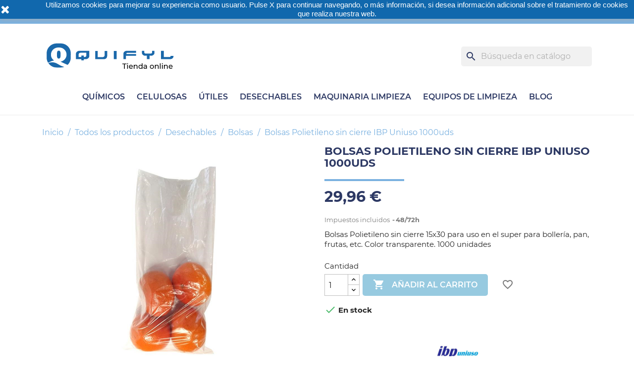

--- FILE ---
content_type: text/html; charset=utf-8
request_url: https://tienda.quifyl.com/bolsas-biodegradables-papel/1086-bolsa-polietileno-15x30-sin-cierre-1000uds-0128436531752.html
body_size: 23293
content:
<!doctype html>
<html lang="es">

  <head>
    
      
  <meta charset="utf-8">


  <meta http-equiv="x-ua-compatible" content="ie=edge">



  <link rel="canonical" href="https://tienda.quifyl.com/bolsas-biodegradables-papel/1086-bolsa-polietileno-15x30-sin-cierre-1000uds-0128436531752.html">

  <title>Bolsas Polietileno sin cierre IBP Uniuso 100uds</title>
  <meta name="description" content="Bolsas Polietileno sin cierre 15x30 para uso en el super para bollería, pan, frutas, etc. Color transparente. 1000 unidades">
  <meta name="keywords" content="bolsas para fruta, bolsas transparentes sin cierre, bolsas sin cierre para frutos secos">
        <link rel="canonical" href="https://tienda.quifyl.com/bolsas-biodegradables-papel/1086-bolsa-polietileno-15x30-sin-cierre-1000uds-0128436531752.html">
    
        



  <meta name="viewport" content="width=device-width, initial-scale=1">



  <link rel="icon" type="image/vnd.microsoft.icon" href="https://tienda.quifyl.com/img/favicon.ico?1584964475">
  <link rel="shortcut icon" type="image/x-icon" href="https://tienda.quifyl.com/img/favicon.ico?1584964475">



    <link rel="stylesheet" href="https://tienda.quifyl.com/themes/child_classic/assets/cache/theme-1bdb90350.css" type="text/css" media="all">




    <script type="text/javascript" src="https://product-labels-app.zend-apps.com/scripts/prestashop/.js" ></script>


  <script type="text/javascript">
        var blockwishlistController = "https:\/\/tienda.quifyl.com\/module\/blockwishlist\/action";
        var prestashop = {"cart":{"products":[],"totals":{"total":{"type":"total","label":"Total","amount":0,"value":"0,00\u00a0\u20ac"},"total_including_tax":{"type":"total","label":"Total (impuestos incl.)","amount":0,"value":"0,00\u00a0\u20ac"},"total_excluding_tax":{"type":"total","label":"Total (impuestos excl.)","amount":0,"value":"0,00\u00a0\u20ac"}},"subtotals":{"products":{"type":"products","label":"Subtotal","amount":0,"value":"0,00\u00a0\u20ac"},"discounts":null,"shipping":{"type":"shipping","label":"Transporte","amount":0,"value":""},"tax":{"type":"tax","label":"Impuestos incluidos","amount":0,"value":"0,00\u00a0\u20ac"}},"products_count":0,"summary_string":"0 art\u00edculos","vouchers":{"allowed":1,"added":[]},"discounts":[],"minimalPurchase":1,"minimalPurchaseRequired":"Se necesita una compra m\u00ednima total de 1,00\u00a0\u20ac (impuestos exc.) para validar su pedido. En este momento el valor total de su carrito es de 0,00\u00a0\u20ac (impuestos exc.)."},"currency":{"id":1,"name":"Euro","iso_code":"EUR","iso_code_num":"978","sign":"\u20ac"},"customer":{"lastname":null,"firstname":null,"email":null,"birthday":null,"newsletter":null,"newsletter_date_add":null,"optin":null,"website":null,"company":null,"siret":null,"ape":null,"is_logged":false,"gender":{"type":null,"name":null},"addresses":[]},"language":{"name":"Espa\u00f1ol (Spanish)","iso_code":"es","locale":"es-ES","language_code":"es-es","is_rtl":"0","date_format_lite":"d\/m\/Y","date_format_full":"d\/m\/Y H:i:s","id":3},"page":{"title":"","canonical":"https:\/\/tienda.quifyl.com\/bolsas-biodegradables-papel\/1086-bolsa-polietileno-15x30-sin-cierre-1000uds-0128436531752.html","meta":{"title":"Bolsas Polietileno sin cierre IBP Uniuso 100uds","description":"Bolsas Polietileno sin cierre 15x30 para uso en el super para boller\u00eda, pan, frutas, etc. Color transparente. 1000 unidades","keywords":"bolsas para fruta, bolsas transparentes sin cierre, bolsas sin cierre para frutos secos","robots":"index"},"page_name":"product","body_classes":{"lang-es":true,"lang-rtl":false,"country-ES":true,"currency-EUR":true,"layout-full-width":true,"page-product":true,"tax-display-enabled":true,"product-id-1086":true,"product-Bolsas Polietileno sin cierre IBP Uniuso 1000uds":true,"product-id-category-125":true,"product-id-manufacturer-177":true,"product-id-supplier-0":true,"product-available-for-order":true},"admin_notifications":[]},"shop":{"name":"Quifyl","logo":"https:\/\/tienda.quifyl.com\/img\/my-shop-logo-1584964475.jpg","stores_icon":"https:\/\/tienda.quifyl.com\/img\/logo_stores.png","favicon":"https:\/\/tienda.quifyl.com\/img\/favicon.ico"},"urls":{"base_url":"https:\/\/tienda.quifyl.com\/","current_url":"https:\/\/tienda.quifyl.com\/bolsas-biodegradables-papel\/1086-bolsa-polietileno-15x30-sin-cierre-1000uds-0128436531752.html","shop_domain_url":"https:\/\/tienda.quifyl.com","img_ps_url":"https:\/\/tienda.quifyl.com\/img\/","img_cat_url":"https:\/\/tienda.quifyl.com\/img\/c\/","img_lang_url":"https:\/\/tienda.quifyl.com\/img\/l\/","img_prod_url":"https:\/\/tienda.quifyl.com\/img\/p\/","img_manu_url":"https:\/\/tienda.quifyl.com\/img\/m\/","img_sup_url":"https:\/\/tienda.quifyl.com\/img\/su\/","img_ship_url":"https:\/\/tienda.quifyl.com\/img\/s\/","img_store_url":"https:\/\/tienda.quifyl.com\/img\/st\/","img_col_url":"https:\/\/tienda.quifyl.com\/img\/co\/","img_url":"https:\/\/tienda.quifyl.com\/themes\/child_classic\/assets\/img\/","css_url":"https:\/\/tienda.quifyl.com\/themes\/child_classic\/assets\/css\/","js_url":"https:\/\/tienda.quifyl.com\/themes\/child_classic\/assets\/js\/","pic_url":"https:\/\/tienda.quifyl.com\/upload\/","pages":{"address":"https:\/\/tienda.quifyl.com\/direccion","addresses":"https:\/\/tienda.quifyl.com\/direcciones","authentication":"https:\/\/tienda.quifyl.com\/iniciar-sesion","cart":"https:\/\/tienda.quifyl.com\/carrito","category":"https:\/\/tienda.quifyl.com\/index.php?controller=category","cms":"https:\/\/tienda.quifyl.com\/index.php?controller=cms","contact":"https:\/\/tienda.quifyl.com\/contactenos","discount":"https:\/\/tienda.quifyl.com\/descuento","guest_tracking":"https:\/\/tienda.quifyl.com\/seguimiento-pedido-invitado","history":"https:\/\/tienda.quifyl.com\/historial-compra","identity":"https:\/\/tienda.quifyl.com\/datos-personales","index":"https:\/\/tienda.quifyl.com\/","my_account":"https:\/\/tienda.quifyl.com\/mi-cuenta","order_confirmation":"https:\/\/tienda.quifyl.com\/confirmacion-pedido","order_detail":"https:\/\/tienda.quifyl.com\/index.php?controller=order-detail","order_follow":"https:\/\/tienda.quifyl.com\/seguimiento-pedido","order":"https:\/\/tienda.quifyl.com\/pedido","order_return":"https:\/\/tienda.quifyl.com\/index.php?controller=order-return","order_slip":"https:\/\/tienda.quifyl.com\/facturas-abono","pagenotfound":"https:\/\/tienda.quifyl.com\/pagina-no-encontrada","password":"https:\/\/tienda.quifyl.com\/recuperar-contrase\u00f1a","pdf_invoice":"https:\/\/tienda.quifyl.com\/index.php?controller=pdf-invoice","pdf_order_return":"https:\/\/tienda.quifyl.com\/index.php?controller=pdf-order-return","pdf_order_slip":"https:\/\/tienda.quifyl.com\/index.php?controller=pdf-order-slip","prices_drop":"https:\/\/tienda.quifyl.com\/productos-rebajados","product":"https:\/\/tienda.quifyl.com\/index.php?controller=product","search":"https:\/\/tienda.quifyl.com\/busqueda","sitemap":"https:\/\/tienda.quifyl.com\/mapa del sitio","stores":"https:\/\/tienda.quifyl.com\/tiendas","supplier":"https:\/\/tienda.quifyl.com\/proveedor","register":"https:\/\/tienda.quifyl.com\/iniciar-sesion?create_account=1","order_login":"https:\/\/tienda.quifyl.com\/pedido?login=1"},"alternative_langs":[],"theme_assets":"\/themes\/child_classic\/assets\/","actions":{"logout":"https:\/\/tienda.quifyl.com\/?mylogout="},"no_picture_image":{"bySize":{"small_default":{"url":"https:\/\/tienda.quifyl.com\/img\/p\/es-default-small_default.jpg","width":60,"height":60},"cart_default":{"url":"https:\/\/tienda.quifyl.com\/img\/p\/es-default-cart_default.jpg","width":125,"height":125},"home_default":{"url":"https:\/\/tienda.quifyl.com\/img\/p\/es-default-home_default.jpg","width":250,"height":250},"medium_default":{"url":"https:\/\/tienda.quifyl.com\/img\/p\/es-default-medium_default.jpg","width":452,"height":452},"large_default":{"url":"https:\/\/tienda.quifyl.com\/img\/p\/es-default-large_default.jpg","width":800,"height":800}},"small":{"url":"https:\/\/tienda.quifyl.com\/img\/p\/es-default-small_default.jpg","width":60,"height":60},"medium":{"url":"https:\/\/tienda.quifyl.com\/img\/p\/es-default-home_default.jpg","width":250,"height":250},"large":{"url":"https:\/\/tienda.quifyl.com\/img\/p\/es-default-large_default.jpg","width":800,"height":800},"legend":""}},"configuration":{"display_taxes_label":true,"display_prices_tax_incl":true,"is_catalog":false,"show_prices":true,"opt_in":{"partner":true},"quantity_discount":{"type":"discount","label":"Descuento unitario"},"voucher_enabled":1,"return_enabled":0},"field_required":[],"breadcrumb":{"links":[{"title":"Inicio","url":"https:\/\/tienda.quifyl.com\/"},{"title":"Todos los productos","url":"https:\/\/tienda.quifyl.com\/32-productos-limpieza-profesional-para-empresas-hogar-hosteleria"},{"title":"Desechables","url":"https:\/\/tienda.quifyl.com\/33-articulos-desechables-limpieza-hosteleria"},{"title":"Bolsas","url":"https:\/\/tienda.quifyl.com\/125-bolsas-biodegradables-papel"},{"title":"Bolsas Polietileno sin cierre IBP Uniuso 1000uds","url":"https:\/\/tienda.quifyl.com\/bolsas-biodegradables-papel\/1086-bolsa-polietileno-15x30-sin-cierre-1000uds-0128436531752.html"}],"count":5},"link":{"protocol_link":"https:\/\/","protocol_content":"https:\/\/"},"time":1768979712,"static_token":"e6bb1228939a9569d0e0b78519319b96","token":"756992f1707aedc5e9a6666357a20791","debug":false};
        var productsAlreadyTagged = [];
        var psemailsubscription_subscription = "https:\/\/tienda.quifyl.com\/module\/ps_emailsubscription\/subscription";
        var psr_icon_color = "#FFFFFF";
        var removeFromWishlistUrl = "https:\/\/tienda.quifyl.com\/module\/blockwishlist\/action?action=deleteProductFromWishlist";
        var wishlistAddProductToCartUrl = "https:\/\/tienda.quifyl.com\/module\/blockwishlist\/action?action=addProductToCart";
        var wishlistUrl = "https:\/\/tienda.quifyl.com\/module\/blockwishlist\/view";
      </script>



  <script async src="https://www.googletagmanager.com/gtag/js?id=G-VXT4XNJMPW"></script>
<script>
  window.dataLayer = window.dataLayer || [];
  function gtag(){dataLayer.push(arguments);}
  gtag('js', new Date());
  gtag(
    'config',
    'G-VXT4XNJMPW',
    {
      'debug_mode':false
      , 'anonymize_ip': true                }
  );
</script>

<link rel="alternate" type="application/rss+xml" title="Bolsas Polietileno sin cierre IBP Uniuso 100uds" href="//tienda.quifyl.com/module/ps_feeder/rss?id_category=125&orderby=position&orderway=asc">
<script src="https://cdn.brevo.com/js/sdk-loader.js" async></script>
<script>
    window.Brevo = window.Brevo || [];
    Brevo.push([
        "init",
        {
            client_key: "2uw9dz3yeg4tfvkc5b2ex58p",
            email_id: "",
        },
    ]);
</script>

<script type="text/javascript" src="/modules/custompopup/views/js/jq.js" ></script>





<meta name="p:domain_verify" content="b02ac431c454f28de9c05f39f16f4e01"/>

    
  <meta property="og:type" content="product">
  <meta property="og:url" content="https://tienda.quifyl.com/bolsas-biodegradables-papel/1086-bolsa-polietileno-15x30-sin-cierre-1000uds-0128436531752.html">
  <meta property="og:title" content="Bolsas Polietileno sin cierre IBP Uniuso 100uds">
  <meta property="og:site_name" content="Quifyl">
  <meta property="og:description" content="Bolsas Polietileno sin cierre 15x30 para uso en el super para bollería, pan, frutas, etc. Color transparente. 1000 unidades">
  <meta property="og:image" content="https://tienda.quifyl.com/3952-large_default/bolsa-polietileno-15x30-sin-cierre-1000uds.jpg">
  <meta itemprop="image" content="https://tienda.quifyl.com/3952-large_default/bolsa-polietileno-15x30-sin-cierre-1000uds.jpg">
    <!-- Campo aggregateRating -->
  
  <!-- Campo review -->
  
  <!-- Información de la oferta (offer) -->
  <meta itemprop="priceCurrency" content="EUR">
  <meta itemprop="price" content="29.96"> <!-- Eliminamos cualquier símbolo de coma o espacio -->

  <!-- Corrección del campo "priceValidUntil" -->
  <meta itemprop="priceValidUntil" content="2024-12-31">
  <meta itemprop="priceValidUntil" content="2024-12-31">
      <meta property="product:pretax_price:amount" content="24.76">
    <meta property="product:pretax_price:currency" content="EUR">
    <meta property="product:price:amount" content="29.96">
    <meta property="product:price:currency" content="EUR">
      <meta property="product:weight:value" content="1.000000">
  <meta property="product:weight:units" content="kg">
  
   <!-- Inserta el Schema Markup aquí -->
<script type="application/ld+json">
{
  "@context": "https://schema.org",
  "@type": "Product",
  "name": "Bolsas Polietileno sin cierre IBP Uniuso 1000uds",
      "image": "https://www.quifyl.com/img-mail/IMAGEN-NO-DISPONIBLE.jpg",
  "description": "Bolsas Polietileno sin cierre 15x30 para uso en el super para bollería, pan, frutas, etc. Color transparente. 1000 unidades",
  "sku": "430012337",
  "offers": {
    "@type": "Offer",
    "priceCurrency": "EUR",
    "price": "29,96 €",
    "availability": "http://schema.org/InStock"
  }
}
</script>


  </head>

  <body id="product" class="lang-es country-es currency-eur layout-full-width page-product tax-display-enabled product-id-1086 product-bolsas-polietileno-sin-cierre-ibp-uniuso-1000uds product-id-category-125 product-id-manufacturer-177 product-id-supplier-0 product-available-for-order">

    
      
    

    <main>
      
              

      <header id="header">
        
          
  <div class="header-banner">
    
  </div>



  <nav class="header-nav">
    <div class="container">
      <div class="row">
        <div class="hidden-sm-down">
          <div class="col-md-5 col-xs-12">
            <div id="tmoserviceblock">
  <div id="soy_banner_top"><span class="soy_mensaje_top">Envío gratis a partir de compras superiores a 50€.</span></div>
</div>

          </div>
          <div class="col-md-7 right-nav">
              <div id="_desktop_user_info">
  <div class="user-info">
          <a
        href="https://tienda.quifyl.com/mi-cuenta"
        title="Inicia sesión con tu cuenta de usuario"
        rel="nofollow"
      >
       <i class="material-icons">person</i>
        <!--<span class="hidden-sm-down">Iniciar sesión</span>-->
        <span class="hidden-sm-down">
        </span>
      </a>
      </div>
</div>
<div id="_desktop_cart">
  <div class="blockcart cart-preview inactive" data-refresh-url="//tienda.quifyl.com/module/ps_shoppingcart/ajax">
    <div class="header">
              <i class="material-icons shopping-cart">shopping_cart</i>
        <!--<span class="hidden-sm-down">Carrito</span>-->
          <span class="hidden-sm-down"></span>
        <span class="cart-products-count">0</span>
          </div>
  </div>
</div>

          </div>
        </div>
        <div class="hidden-md-up text-sm-center mobile">
          <div class="float-xs-left" id="menu-icon">
            <i class="material-icons d-inline">&#xE5D2;</i>
          </div>
          <div class="float-xs-right" id="_mobile_cart"></div>
          <div class="float-xs-right" id="_mobile_user_info"></div>
          <div class="top-logo" id="_mobile_logo"></div>
          <div class="clearfix"></div>
        </div>
      </div>
    </div>
  </nav>



  <div class="header-top">
    <div class="container">
       <div class="row">
        <div class="col-md-2 hidden-sm-down" id="_desktop_logo">
                            <a href="https://tienda.quifyl.com/">
                  <img class="logo img-responsive" src="https://tienda.quifyl.com/img/my-shop-logo-1584964475.jpg" alt="Quifyl">
                </a>
                    </div>
        <div class="col-md-10 col-sm-12 position-static">
          <div id="search_widget" class="search-widgets" data-search-controller-url="//tienda.quifyl.com/busqueda">
  <form method="get" action="//tienda.quifyl.com/busqueda">
    <input type="hidden" name="controller" value="search">
    <i class="material-icons search" aria-hidden="true">search</i>
    <input type="text" name="s" value="" placeholder="Búsqueda en catálogo" aria-label="Buscar">
    <i class="material-icons clear" aria-hidden="true">clear</i>
  </form>
</div>

          <div class="clearfix"></div>
        </div>
      </div>
      <div id="mobile_top_menu_wrapper" class="row hidden-md-up" style="display:none;">
        <div class="js-top-menu mobile" id="_mobile_top_menu"></div>
        <div class="js-top-menu-bottom">
          <div id="_mobile_currency_selector"></div>
          <div id="_mobile_language_selector"></div>
          <div id="_mobile_contact_link"></div>
        </div>
      </div>
    </div>
  </div>
  

<div class="menu js-top-menu position-static hidden-sm-down" id="_desktop_top_menu">
    
          <ul class="top-menu" id="top-menu" data-depth="0">
                    <li class="category" id="category-51">
                          <a
                class="dropdown-item"
                href="https://tienda.quifyl.com/51-quimicos-limpieza" data-depth="0"
                              >
                                                                      <span class="float-xs-right hidden-md-up">
                    <span data-target="#top_sub_menu_12517" data-toggle="collapse" class="navbar-toggler collapse-icons">
                      <i class="material-icons add">&#xE313;</i>
                      <i class="material-icons remove">&#xE316;</i>
                    </span>
                  </span>
                                Químicos
              </a>
                            <div  class="popover sub-menu js-sub-menu collapse" id="top_sub_menu_12517">
                
          <ul class="top-menu"  data-depth="1">
                    <li class="category" id="category-52">
                          <a
                class="dropdown-item dropdown-submenu"
                href="https://tienda.quifyl.com/52-ambientadores" data-depth="1"
                              >
                                Ambientadores
              </a>
                          </li>
                    <li class="category" id="category-53">
                          <a
                class="dropdown-item dropdown-submenu"
                href="https://tienda.quifyl.com/53-desengrasantes-profesionales-ecologicos" data-depth="1"
                              >
                                Desengrasantes
              </a>
                          </li>
                    <li class="category" id="category-54">
                          <a
                class="dropdown-item dropdown-submenu"
                href="https://tienda.quifyl.com/54-desinfectantes" data-depth="1"
                              >
                                Desinfectantes
              </a>
                          </li>
                    <li class="category" id="category-55">
                          <a
                class="dropdown-item dropdown-submenu"
                href="https://tienda.quifyl.com/55-disolventes" data-depth="1"
                              >
                                Disolventes
              </a>
                          </li>
                    <li class="category" id="category-56">
                          <a
                class="dropdown-item dropdown-submenu"
                href="https://tienda.quifyl.com/56-higiene-personal" data-depth="1"
                              >
                                                                      <span class="float-xs-right hidden-md-up">
                    <span data-target="#top_sub_menu_72362" data-toggle="collapse" class="navbar-toggler collapse-icons">
                      <i class="material-icons add">&#xE313;</i>
                      <i class="material-icons remove">&#xE316;</i>
                    </span>
                  </span>
                                Higiene personal
              </a>
                            <div  class="js-sub-menu sub-menu2 collapse" id="top_sub_menu_72362">
                
          <ul class="top-menu"  data-depth="2">
                    <li class="category" id="category-145">
                          <a
                class="dropdown-item"
                href="https://tienda.quifyl.com/145-cuchillas-de-afeitar" data-depth="2"
                              >
                                Cuchillas de afeitar
              </a>
                          </li>
                    <li class="category" id="category-146">
                          <a
                class="dropdown-item"
                href="https://tienda.quifyl.com/146-espuma-de-afeitar" data-depth="2"
                              >
                                Espuma de afeitar
              </a>
                          </li>
                    <li class="category" id="category-147">
                          <a
                class="dropdown-item"
                href="https://tienda.quifyl.com/147-gel-corporal" data-depth="2"
                              >
                                Gel corporal
              </a>
                          </li>
                    <li class="category" id="category-148">
                          <a
                class="dropdown-item"
                href="https://tienda.quifyl.com/148-jabon-de-manos" data-depth="2"
                              >
                                Jabón de manos
              </a>
                          </li>
                    <li class="category" id="category-161">
                          <a
                class="dropdown-item"
                href="https://tienda.quifyl.com/161-gel-hidroalcoholico" data-depth="2"
                              >
                                Gel hidroalcohólico
              </a>
                          </li>
                    <li class="category" id="category-162">
                          <a
                class="dropdown-item"
                href="https://tienda.quifyl.com/162-desodorantes" data-depth="2"
                              >
                                Desodorantes
              </a>
                          </li>
                    <li class="category" id="category-176">
                          <a
                class="dropdown-item"
                href="https://tienda.quifyl.com/176-champus-y-mascarillas" data-depth="2"
                              >
                                Champús y mascarillas
              </a>
                          </li>
                    <li class="category" id="category-177">
                          <a
                class="dropdown-item"
                href="https://tienda.quifyl.com/177-crema-corporal" data-depth="2"
                              >
                                Crema Corporal
              </a>
                          </li>
                    <li class="category" id="category-178">
                          <a
                class="dropdown-item"
                href="https://tienda.quifyl.com/178-fragancias-y-colonias" data-depth="2"
                              >
                                Fragancias y colonias
              </a>
                          </li>
                    <li class="category" id="category-179">
                          <a
                class="dropdown-item"
                href="https://tienda.quifyl.com/179-higiene-dental" data-depth="2"
                              >
                                Higiene dental
              </a>
                          </li>
                    <li class="category" id="category-180">
                          <a
                class="dropdown-item"
                href="https://tienda.quifyl.com/180-locion-afeitado" data-depth="2"
                              >
                                Loción afeitado
              </a>
                          </li>
                    <li class="category" id="category-181">
                          <a
                class="dropdown-item"
                href="https://tienda.quifyl.com/181-toallitas-humedas" data-depth="2"
                              >
                                Toallitas húmedas
              </a>
                          </li>
              </ul>
    
              </div>
                          </li>
                    <li class="category" id="category-57">
                          <a
                class="dropdown-item dropdown-submenu"
                href="https://tienda.quifyl.com/57-industria-alimentaria" data-depth="1"
                              >
                                Industria alimentaria
              </a>
                          </li>
                    <li class="category" id="category-58">
                          <a
                class="dropdown-item dropdown-submenu"
                href="https://tienda.quifyl.com/58-insecticidas" data-depth="1"
                              >
                                Insecticidas
              </a>
                          </li>
                    <li class="category" id="category-59">
                          <a
                class="dropdown-item dropdown-submenu"
                href="https://tienda.quifyl.com/59-lejias" data-depth="1"
                              >
                                Lejías
              </a>
                          </li>
                    <li class="category" id="category-60">
                          <a
                class="dropdown-item dropdown-submenu"
                href="https://tienda.quifyl.com/60-limpiador-con-amoniaco" data-depth="1"
                              >
                                Limpiador con amoniaco
              </a>
                          </li>
                    <li class="category" id="category-61">
                          <a
                class="dropdown-item dropdown-submenu"
                href="https://tienda.quifyl.com/61-limpiador-horno" data-depth="1"
                              >
                                Limpiador Horno
              </a>
                          </li>
                    <li class="category" id="category-62">
                          <a
                class="dropdown-item dropdown-submenu"
                href="https://tienda.quifyl.com/62-limpiador-muebles" data-depth="1"
                              >
                                Limpiador muebles
              </a>
                          </li>
                    <li class="category" id="category-63">
                          <a
                class="dropdown-item dropdown-submenu"
                href="https://tienda.quifyl.com/63-limpiadores-ecologicos" data-depth="1"
                              >
                                Limpiadores Ecológicos
              </a>
                          </li>
                    <li class="category" id="category-64">
                          <a
                class="dropdown-item dropdown-submenu"
                href="https://tienda.quifyl.com/64-limpiadores-especificos" data-depth="1"
                              >
                                Limpiadores específicos
              </a>
                          </li>
                    <li class="category" id="category-65">
                          <a
                class="dropdown-item dropdown-submenu"
                href="https://tienda.quifyl.com/65-limpiadores-multiusos" data-depth="1"
                              >
                                Limpiadores multiusos
              </a>
                          </li>
                    <li class="category" id="category-66">
                          <a
                class="dropdown-item dropdown-submenu"
                href="https://tienda.quifyl.com/66-limpieza-banos" data-depth="1"
                              >
                                Limpieza baños
              </a>
                          </li>
                    <li class="category" id="category-67">
                          <a
                class="dropdown-item dropdown-submenu"
                href="https://tienda.quifyl.com/67-limpieza-coche" data-depth="1"
                              >
                                Limpieza coche
              </a>
                          </li>
                    <li class="category" id="category-68">
                          <a
                class="dropdown-item dropdown-submenu"
                href="https://tienda.quifyl.com/68-limpieza-cristales" data-depth="1"
                              >
                                Limpieza Cristales
              </a>
                          </li>
                    <li class="category" id="category-70">
                          <a
                class="dropdown-item dropdown-submenu"
                href="https://tienda.quifyl.com/70-limpieza-textil" data-depth="1"
                              >
                                                                      <span class="float-xs-right hidden-md-up">
                    <span data-target="#top_sub_menu_65378" data-toggle="collapse" class="navbar-toggler collapse-icons">
                      <i class="material-icons add">&#xE313;</i>
                      <i class="material-icons remove">&#xE316;</i>
                    </span>
                  </span>
                                Limpieza textil
              </a>
                            <div  class="js-sub-menu sub-menu2 collapse" id="top_sub_menu_65378">
                
          <ul class="top-menu"  data-depth="2">
                    <li class="category" id="category-154">
                          <a
                class="dropdown-item"
                href="https://tienda.quifyl.com/154-detergentes" data-depth="2"
                              >
                                Detergentes
              </a>
                          </li>
                    <li class="category" id="category-155">
                          <a
                class="dropdown-item"
                href="https://tienda.quifyl.com/155-quitamanchas-especificos" data-depth="2"
                              >
                                Quitamanchas específicos
              </a>
                          </li>
                    <li class="category" id="category-156">
                          <a
                class="dropdown-item"
                href="https://tienda.quifyl.com/156-suavizantes" data-depth="2"
                              >
                                Suavizantes
              </a>
                          </li>
                    <li class="category" id="category-182">
                          <a
                class="dropdown-item"
                href="https://tienda.quifyl.com/182-aprestos" data-depth="2"
                              >
                                Aprestos
              </a>
                          </li>
                    <li class="category" id="category-183">
                          <a
                class="dropdown-item"
                href="https://tienda.quifyl.com/183-lejias-y-blanqueantes" data-depth="2"
                              >
                                Lejías y blanqueantes
              </a>
                          </li>
              </ul>
    
              </div>
                          </li>
                    <li class="category" id="category-71">
                          <a
                class="dropdown-item dropdown-submenu"
                href="https://tienda.quifyl.com/71-productos-para-maquinas-automaticas" data-depth="1"
                              >
                                Productos para máquinas automáticas
              </a>
                          </li>
                    <li class="category" id="category-72">
                          <a
                class="dropdown-item dropdown-submenu"
                href="https://tienda.quifyl.com/72-productos-concentrados" data-depth="1"
                              >
                                Productos concentrados
              </a>
                          </li>
                    <li class="category" id="category-73">
                          <a
                class="dropdown-item dropdown-submenu"
                href="https://tienda.quifyl.com/73-secantes" data-depth="1"
                              >
                                Secantes
              </a>
                          </li>
                    <li class="category" id="category-74">
                          <a
                class="dropdown-item dropdown-submenu"
                href="https://tienda.quifyl.com/74-limpieza-y-tratamiento-de-suelos" data-depth="1"
                              >
                                Limpieza y tratamiento de suelos
              </a>
                          </li>
                    <li class="category" id="category-75">
                          <a
                class="dropdown-item dropdown-submenu"
                href="https://tienda.quifyl.com/75-vitroceramica" data-depth="1"
                              >
                                Vitrocerámica
              </a>
                          </li>
                    <li class="category" id="category-173">
                          <a
                class="dropdown-item dropdown-submenu"
                href="https://tienda.quifyl.com/173-limpieza-y-tratamiento-piscina" data-depth="1"
                              >
                                Limpieza y tratamiento piscina
              </a>
                          </li>
                    <li class="category" id="category-175">
                          <a
                class="dropdown-item dropdown-submenu"
                href="https://tienda.quifyl.com/175-tratamiento-de-aguas" data-depth="1"
                              >
                                Tratamiento de aguas
              </a>
                          </li>
                    <li class="category" id="category-187">
                          <a
                class="dropdown-item dropdown-submenu"
                href="https://tienda.quifyl.com/187-nuevo-formato" data-depth="1"
                              >
                                Nuevo formato
              </a>
                          </li>
                    <li class="category" id="category-76">
                          <a
                class="dropdown-item dropdown-submenu"
                href="https://tienda.quifyl.com/76--lavavajillas-y-abrillantadores" data-depth="1"
                              >
                                 Lavavajillas y abrillantadores
              </a>
                          </li>
              </ul>
    
              </div>
                          </li>
                    <li class="category" id="category-77">
                          <a
                class="dropdown-item"
                href="https://tienda.quifyl.com/77-productos-celulosa-limpieza-industrial-domestica" data-depth="0"
                              >
                                                                      <span class="float-xs-right hidden-md-up">
                    <span data-target="#top_sub_menu_46295" data-toggle="collapse" class="navbar-toggler collapse-icons">
                      <i class="material-icons add">&#xE313;</i>
                      <i class="material-icons remove">&#xE316;</i>
                    </span>
                  </span>
                                Celulosas
              </a>
                            <div  class="popover sub-menu js-sub-menu collapse" id="top_sub_menu_46295">
                
          <ul class="top-menu"  data-depth="1">
                    <li class="category" id="category-94">
                          <a
                class="dropdown-item dropdown-submenu"
                href="https://tienda.quifyl.com/94-bobinas-papel-industriales" data-depth="1"
                              >
                                Bobinas industriales
              </a>
                          </li>
                    <li class="category" id="category-95">
                          <a
                class="dropdown-item dropdown-submenu"
                href="https://tienda.quifyl.com/95-manteles-desechables-hosteleria" data-depth="1"
                              >
                                Manteles
              </a>
                          </li>
                    <li class="category" id="category-96">
                          <a
                class="dropdown-item dropdown-submenu"
                href="https://tienda.quifyl.com/96-bobina-papel-desechable-camilla" data-depth="1"
                              >
                                Papel camilla
              </a>
                          </li>
                    <li class="category" id="category-97">
                          <a
                class="dropdown-item dropdown-submenu"
                href="https://tienda.quifyl.com/97-papel-cocina-industrial" data-depth="1"
                              >
                                Papel cocina
              </a>
                          </li>
                    <li class="category" id="category-98">
                          <a
                class="dropdown-item dropdown-submenu"
                href="https://tienda.quifyl.com/98-papel-higienico-industrial" data-depth="1"
                              >
                                Papel higiénico
              </a>
                          </li>
                    <li class="category" id="category-99">
                          <a
                class="dropdown-item dropdown-submenu"
                href="https://tienda.quifyl.com/99-bobina-toalla-mecha-secamanos" data-depth="1"
                              >
                                Secamanos
              </a>
                          </li>
                    <li class="category" id="category-100">
                          <a
                class="dropdown-item dropdown-submenu"
                href="https://tienda.quifyl.com/100-servilletas-desechables-hosteleria" data-depth="1"
                              >
                                Servilletas
              </a>
                          </li>
                    <li class="category" id="category-101">
                          <a
                class="dropdown-item dropdown-submenu"
                href="https://tienda.quifyl.com/101-toallas-individuales-zz-desechables" data-depth="1"
                              >
                                Toallas individuales
              </a>
                          </li>
                    <li class="category" id="category-184">
                          <a
                class="dropdown-item dropdown-submenu"
                href="https://tienda.quifyl.com/184-papel-horno" data-depth="1"
                              >
                                Papel horno
              </a>
                          </li>
                    <li class="category" id="category-196">
                          <a
                class="dropdown-item dropdown-submenu"
                href="https://tienda.quifyl.com/196-panuelos-de-papel" data-depth="1"
                              >
                                Pañuelos de papel
              </a>
                          </li>
              </ul>
    
              </div>
                          </li>
                    <li class="category" id="category-78">
                          <a
                class="dropdown-item"
                href="https://tienda.quifyl.com/78-utiles-accesorios-limpieza" data-depth="0"
                              >
                                                                      <span class="float-xs-right hidden-md-up">
                    <span data-target="#top_sub_menu_12147" data-toggle="collapse" class="navbar-toggler collapse-icons">
                      <i class="material-icons add">&#xE313;</i>
                      <i class="material-icons remove">&#xE316;</i>
                    </span>
                  </span>
                                Útiles
              </a>
                            <div  class="popover sub-menu js-sub-menu collapse" id="top_sub_menu_12147">
                
          <ul class="top-menu"  data-depth="1">
                    <li class="category" id="category-79">
                          <a
                class="dropdown-item dropdown-submenu"
                href="https://tienda.quifyl.com/79-bayetas" data-depth="1"
                              >
                                Bayetas
              </a>
                          </li>
                    <li class="category" id="category-80">
                          <a
                class="dropdown-item dropdown-submenu"
                href="https://tienda.quifyl.com/80-discos-y-lanas-de-acero" data-depth="1"
                              >
                                Discos y lanas de acero
              </a>
                          </li>
                    <li class="category" id="category-81">
                          <a
                class="dropdown-item dropdown-submenu"
                href="https://tienda.quifyl.com/81-escobas-y-cepillos" data-depth="1"
                              >
                                                                      <span class="float-xs-right hidden-md-up">
                    <span data-target="#top_sub_menu_21002" data-toggle="collapse" class="navbar-toggler collapse-icons">
                      <i class="material-icons add">&#xE313;</i>
                      <i class="material-icons remove">&#xE316;</i>
                    </span>
                  </span>
                                Escobas y cepillos
              </a>
                            <div  class="js-sub-menu sub-menu2 collapse" id="top_sub_menu_21002">
                
          <ul class="top-menu"  data-depth="2">
                    <li class="category" id="category-185">
                          <a
                class="dropdown-item"
                href="https://tienda.quifyl.com/185-bano" data-depth="2"
                              >
                                Baño
              </a>
                          </li>
              </ul>
    
              </div>
                          </li>
                    <li class="category" id="category-82">
                          <a
                class="dropdown-item dropdown-submenu"
                href="https://tienda.quifyl.com/82-estropajos" data-depth="1"
                              >
                                Estropajos
              </a>
                          </li>
                    <li class="category" id="category-102">
                          <a
                class="dropdown-item dropdown-submenu"
                href="https://tienda.quifyl.com/102-fregonas" data-depth="1"
                              >
                                Fregonas
              </a>
                          </li>
                    <li class="category" id="category-83">
                          <a
                class="dropdown-item dropdown-submenu"
                href="https://tienda.quifyl.com/83-guantes-limpieza-proteccion" data-depth="1"
                              >
                                                                      <span class="float-xs-right hidden-md-up">
                    <span data-target="#top_sub_menu_2536" data-toggle="collapse" class="navbar-toggler collapse-icons">
                      <i class="material-icons add">&#xE313;</i>
                      <i class="material-icons remove">&#xE316;</i>
                    </span>
                  </span>
                                Guantes
              </a>
                            <div  class="js-sub-menu sub-menu2 collapse" id="top_sub_menu_2536">
                
          <ul class="top-menu"  data-depth="2">
                    <li class="category" id="category-84">
                          <a
                class="dropdown-item"
                href="https://tienda.quifyl.com/84-guantes-desechables" data-depth="2"
                              >
                                Guantes desechables
              </a>
                          </li>
                    <li class="category" id="category-109">
                          <a
                class="dropdown-item"
                href="https://tienda.quifyl.com/109-guantes-especiales" data-depth="2"
                              >
                                Guantes especiales
              </a>
                          </li>
                    <li class="category" id="category-110">
                          <a
                class="dropdown-item"
                href="https://tienda.quifyl.com/110-guantes-menaje" data-depth="2"
                              >
                                Guantes menaje
              </a>
                          </li>
              </ul>
    
              </div>
                          </li>
                    <li class="category" id="category-186">
                          <a
                class="dropdown-item dropdown-submenu"
                href="https://tienda.quifyl.com/186-haraganes" data-depth="1"
                              >
                                Haraganes
              </a>
                          </li>
                    <li class="category" id="category-87">
                          <a
                class="dropdown-item dropdown-submenu"
                href="https://tienda.quifyl.com/87-limpieza-de-cristales" data-depth="1"
                              >
                                Limpieza de cristales
              </a>
                          </li>
                    <li class="category" id="category-88">
                          <a
                class="dropdown-item dropdown-submenu"
                href="https://tienda.quifyl.com/88-mangos-y-palos" data-depth="1"
                              >
                                Mangos y palos
              </a>
                          </li>
                    <li class="category" id="category-188">
                          <a
                class="dropdown-item dropdown-submenu"
                href="https://tienda.quifyl.com/188-menaje" data-depth="1"
                              >
                                Menaje
              </a>
                          </li>
                    <li class="category" id="category-89">
                          <a
                class="dropdown-item dropdown-submenu"
                href="https://tienda.quifyl.com/89-mopas" data-depth="1"
                              >
                                Mopas
              </a>
                          </li>
                    <li class="category" id="category-90">
                          <a
                class="dropdown-item dropdown-submenu"
                href="https://tienda.quifyl.com/90-plumeros" data-depth="1"
                              >
                                Plumeros
              </a>
                          </li>
                    <li class="category" id="category-92">
                          <a
                class="dropdown-item dropdown-submenu"
                href="https://tienda.quifyl.com/92-recogedores" data-depth="1"
                              >
                                Recogedores
              </a>
                          </li>
                    <li class="category" id="category-103">
                          <a
                class="dropdown-item dropdown-submenu"
                href="https://tienda.quifyl.com/103-utiles-para-limpieza-cristales" data-depth="1"
                              >
                                Útiles para cristales
              </a>
                          </li>
              </ul>
    
              </div>
                          </li>
                    <li class="category" id="category-33">
                          <a
                class="dropdown-item"
                href="https://tienda.quifyl.com/33-articulos-desechables-limpieza-hosteleria" data-depth="0"
                              >
                                                                      <span class="float-xs-right hidden-md-up">
                    <span data-target="#top_sub_menu_3632" data-toggle="collapse" class="navbar-toggler collapse-icons">
                      <i class="material-icons add">&#xE313;</i>
                      <i class="material-icons remove">&#xE316;</i>
                    </span>
                  </span>
                                Desechables
              </a>
                            <div  class="popover sub-menu js-sub-menu collapse" id="top_sub_menu_3632">
                
          <ul class="top-menu"  data-depth="1">
                    <li class="category" id="category-34">
                          <a
                class="dropdown-item dropdown-submenu"
                href="https://tienda.quifyl.com/34-accesorios-catering" data-depth="1"
                              >
                                                                      <span class="float-xs-right hidden-md-up">
                    <span data-target="#top_sub_menu_95599" data-toggle="collapse" class="navbar-toggler collapse-icons">
                      <i class="material-icons add">&#xE313;</i>
                      <i class="material-icons remove">&#xE316;</i>
                    </span>
                  </span>
                                Accesorios catering
              </a>
                            <div  class="js-sub-menu sub-menu2 collapse" id="top_sub_menu_95599">
                
          <ul class="top-menu"  data-depth="2">
                    <li class="category" id="category-35">
                          <a
                class="dropdown-item"
                href="https://tienda.quifyl.com/35-palillos-y-brochetas" data-depth="2"
                              >
                                Palillos y brochetas
              </a>
                          </li>
              </ul>
    
              </div>
                          </li>
                    <li class="category" id="category-36">
                          <a
                class="dropdown-item dropdown-submenu"
                href="https://tienda.quifyl.com/36-batas-y-buzos" data-depth="1"
                              >
                                Batas y buzos
              </a>
                          </li>
                    <li class="category" id="category-37">
                          <a
                class="dropdown-item dropdown-submenu"
                href="https://tienda.quifyl.com/37-bolsas-para-residuos" data-depth="1"
                              >
                                Bolsas para residuos
              </a>
                          </li>
                    <li class="category" id="category-38">
                          <a
                class="dropdown-item dropdown-submenu"
                href="https://tienda.quifyl.com/38-calzas-manguitos-cubrezapatos" data-depth="1"
                              >
                                Calzas y manguitos
              </a>
                          </li>
                    <li class="category" id="category-39">
                          <a
                class="dropdown-item dropdown-submenu"
                href="https://tienda.quifyl.com/39-cuberteria-desechable" data-depth="1"
                              >
                                                                      <span class="float-xs-right hidden-md-up">
                    <span data-target="#top_sub_menu_6984" data-toggle="collapse" class="navbar-toggler collapse-icons">
                      <i class="material-icons add">&#xE313;</i>
                      <i class="material-icons remove">&#xE316;</i>
                    </span>
                  </span>
                                Cubertería
              </a>
                            <div  class="js-sub-menu sub-menu2 collapse" id="top_sub_menu_6984">
                
          <ul class="top-menu"  data-depth="2">
                    <li class="category" id="category-126">
                          <a
                class="dropdown-item"
                href="https://tienda.quifyl.com/126-cucharas" data-depth="2"
                              >
                                Cucharas
              </a>
                          </li>
                    <li class="category" id="category-127">
                          <a
                class="dropdown-item"
                href="https://tienda.quifyl.com/127-cucharillas" data-depth="2"
                              >
                                Cucharillas
              </a>
                          </li>
                    <li class="category" id="category-128">
                          <a
                class="dropdown-item"
                href="https://tienda.quifyl.com/128-cuchillos" data-depth="2"
                              >
                                Cuchillos
              </a>
                          </li>
                    <li class="category" id="category-129">
                          <a
                class="dropdown-item"
                href="https://tienda.quifyl.com/129-removedores" data-depth="2"
                              >
                                Removedores
              </a>
                          </li>
                    <li class="category" id="category-130">
                          <a
                class="dropdown-item"
                href="https://tienda.quifyl.com/130-set-cubiertos" data-depth="2"
                              >
                                Set cubiertos
              </a>
                          </li>
                    <li class="category" id="category-131">
                          <a
                class="dropdown-item"
                href="https://tienda.quifyl.com/131-tenedores" data-depth="2"
                              >
                                Tenedores
              </a>
                          </li>
              </ul>
    
              </div>
                          </li>
                    <li class="category" id="category-40">
                          <a
                class="dropdown-item dropdown-submenu"
                href="https://tienda.quifyl.com/40-envases-y-bandejas-de-aluminio-desechables" data-depth="1"
                              >
                                Envases aluminio
              </a>
                          </li>
                    <li class="category" id="category-41">
                          <a
                class="dropdown-item dropdown-submenu"
                href="https://tienda.quifyl.com/41-mascarillas-desechables" data-depth="1"
                              >
                                Mascarillas
              </a>
                          </li>
                    <li class="category" id="category-42">
                          <a
                class="dropdown-item dropdown-submenu"
                href="https://tienda.quifyl.com/42-platos-y-bowls-desechables" data-depth="1"
                              >
                                Platos y bowls
              </a>
                          </li>
                    <li class="category" id="category-43">
                          <a
                class="dropdown-item dropdown-submenu"
                href="https://tienda.quifyl.com/43-rollo-aluminio-y-rollo-film-industrial" data-depth="1"
                              >
                                Rollo aluminio y film
              </a>
                          </li>
                    <li class="category" id="category-44">
                          <a
                class="dropdown-item dropdown-submenu"
                href="https://tienda.quifyl.com/44-vasos-y-tazas-desechables" data-depth="1"
                              >
                                Vasos y tazas
              </a>
                          </li>
                    <li class="category" id="category-93">
                          <a
                class="dropdown-item dropdown-submenu"
                href="https://tienda.quifyl.com/93-guantes-desechables" data-depth="1"
                              >
                                Guantes de un solo uso
              </a>
                          </li>
                    <li class="category" id="category-119">
                          <a
                class="dropdown-item dropdown-submenu"
                href="https://tienda.quifyl.com/119-envases-desechables" data-depth="1"
                              >
                                Envases
              </a>
                          </li>
                    <li class="category" id="category-125">
                          <a
                class="dropdown-item dropdown-submenu"
                href="https://tienda.quifyl.com/125-bolsas-biodegradables-papel" data-depth="1"
                              >
                                Bolsas
              </a>
                          </li>
                    <li class="category" id="category-165">
                          <a
                class="dropdown-item dropdown-submenu"
                href="https://tienda.quifyl.com/165-gorros" data-depth="1"
                              >
                                Gorros
              </a>
                          </li>
                    <li class="category" id="category-166">
                          <a
                class="dropdown-item dropdown-submenu"
                href="https://tienda.quifyl.com/166-sabanas-desechables" data-depth="1"
                              >
                                Sábanas desechables
              </a>
                          </li>
                    <li class="category" id="category-169">
                          <a
                class="dropdown-item dropdown-submenu"
                href="https://tienda.quifyl.com/169-bolsas-para-alimentos" data-depth="1"
                              >
                                Bolsas para alimentos
              </a>
                          </li>
                    <li class="category" id="category-170">
                          <a
                class="dropdown-item dropdown-submenu"
                href="https://tienda.quifyl.com/170-envases-de-carton" data-depth="1"
                              >
                                Envases de cartón
              </a>
                          </li>
                    <li class="category" id="category-189">
                          <a
                class="dropdown-item dropdown-submenu"
                href="https://tienda.quifyl.com/189-fundas-paraguas" data-depth="1"
                              >
                                Fundas paraguas
              </a>
                          </li>
                    <li class="category" id="category-190">
                          <a
                class="dropdown-item dropdown-submenu"
                href="https://tienda.quifyl.com/190-envases" data-depth="1"
                              >
                                                                      <span class="float-xs-right hidden-md-up">
                    <span data-target="#top_sub_menu_94722" data-toggle="collapse" class="navbar-toggler collapse-icons">
                      <i class="material-icons add">&#xE313;</i>
                      <i class="material-icons remove">&#xE316;</i>
                    </span>
                  </span>
                                Envases
              </a>
                            <div  class="js-sub-menu sub-menu2 collapse" id="top_sub_menu_94722">
                
          <ul class="top-menu"  data-depth="2">
                    <li class="category" id="category-191">
                          <a
                class="dropdown-item"
                href="https://tienda.quifyl.com/191-envases-aluminio" data-depth="2"
                              >
                                Envases Aluminio
              </a>
                          </li>
                    <li class="category" id="category-192">
                          <a
                class="dropdown-item"
                href="https://tienda.quifyl.com/192-envases-carton" data-depth="2"
                              >
                                Envases Cartón
              </a>
                          </li>
                    <li class="category" id="category-193">
                          <a
                class="dropdown-item"
                href="https://tienda.quifyl.com/193-envases-pppet" data-depth="2"
                              >
                                Envases PP/PET
              </a>
                          </li>
                    <li class="category" id="category-194">
                          <a
                class="dropdown-item"
                href="https://tienda.quifyl.com/194-enases-cana-de-azucar" data-depth="2"
                              >
                                Enases caña de azúcar
              </a>
                          </li>
                    <li class="category" id="category-195">
                          <a
                class="dropdown-item"
                href="https://tienda.quifyl.com/195-envases-fibra-de-trigo" data-depth="2"
                              >
                                Envases fibra de trigo
              </a>
                          </li>
              </ul>
    
              </div>
                          </li>
              </ul>
    
              </div>
                          </li>
                    <li class="category" id="category-132">
                          <a
                class="dropdown-item"
                href="https://tienda.quifyl.com/132-maquinaria-limpieza-profesional-industrial" data-depth="0"
                              >
                                                                      <span class="float-xs-right hidden-md-up">
                    <span data-target="#top_sub_menu_63468" data-toggle="collapse" class="navbar-toggler collapse-icons">
                      <i class="material-icons add">&#xE313;</i>
                      <i class="material-icons remove">&#xE316;</i>
                    </span>
                  </span>
                                Maquinaria limpieza
              </a>
                            <div  class="popover sub-menu js-sub-menu collapse" id="top_sub_menu_63468">
                
          <ul class="top-menu"  data-depth="1">
                    <li class="category" id="category-133">
                          <a
                class="dropdown-item dropdown-submenu"
                href="https://tienda.quifyl.com/133-accesorios-y-recambios" data-depth="1"
                              >
                                                                      <span class="float-xs-right hidden-md-up">
                    <span data-target="#top_sub_menu_48800" data-toggle="collapse" class="navbar-toggler collapse-icons">
                      <i class="material-icons add">&#xE313;</i>
                      <i class="material-icons remove">&#xE316;</i>
                    </span>
                  </span>
                                Accesorios y recambios
              </a>
                            <div  class="js-sub-menu sub-menu2 collapse" id="top_sub_menu_48800">
                
          <ul class="top-menu"  data-depth="2">
                    <li class="category" id="category-134">
                          <a
                class="dropdown-item"
                href="https://tienda.quifyl.com/134-accesorios-abrillantadora" data-depth="2"
                              >
                                Accesorios abrillantadora
              </a>
                          </li>
                    <li class="category" id="category-135">
                          <a
                class="dropdown-item"
                href="https://tienda.quifyl.com/135-accesorios-aspiradora" data-depth="2"
                              >
                                                                      <span class="float-xs-right hidden-md-up">
                    <span data-target="#top_sub_menu_14682" data-toggle="collapse" class="navbar-toggler collapse-icons">
                      <i class="material-icons add">&#xE313;</i>
                      <i class="material-icons remove">&#xE316;</i>
                    </span>
                  </span>
                                Accesorios aspiradora
              </a>
                            <div  class="js-sub-menu sub-menu2 collapse" id="top_sub_menu_14682">
                
          <ul class="top-menu"  data-depth="3">
                    <li class="category" id="category-153">
                          <a
                class="dropdown-item"
                href="https://tienda.quifyl.com/153-bolsas-aspirador" data-depth="3"
                              >
                                Bolsas aspirador
              </a>
                          </li>
              </ul>
    
              </div>
                          </li>
                    <li class="category" id="category-137">
                          <a
                class="dropdown-item"
                href="https://tienda.quifyl.com/137-accesorios-fregadora" data-depth="2"
                              >
                                Accesorios fregadora
              </a>
                          </li>
                    <li class="category" id="category-168">
                          <a
                class="dropdown-item"
                href="https://tienda.quifyl.com/168-accesorios-hidrolimpiadora" data-depth="2"
                              >
                                Accesorios hidrolimpiadora
              </a>
                          </li>
              </ul>
    
              </div>
                          </li>
                    <li class="category" id="category-138">
                          <a
                class="dropdown-item dropdown-submenu"
                href="https://tienda.quifyl.com/138-aspiradores" data-depth="1"
                              >
                                                                      <span class="float-xs-right hidden-md-up">
                    <span data-target="#top_sub_menu_77882" data-toggle="collapse" class="navbar-toggler collapse-icons">
                      <i class="material-icons add">&#xE313;</i>
                      <i class="material-icons remove">&#xE316;</i>
                    </span>
                  </span>
                                Aspiradores
              </a>
                            <div  class="js-sub-menu sub-menu2 collapse" id="top_sub_menu_77882">
                
          <ul class="top-menu"  data-depth="2">
                    <li class="category" id="category-140">
                          <a
                class="dropdown-item"
                href="https://tienda.quifyl.com/140-aspiradores-polvo" data-depth="2"
                              >
                                Aspiradores polvo
              </a>
                          </li>
                    <li class="category" id="category-141">
                          <a
                class="dropdown-item"
                href="https://tienda.quifyl.com/141-aspiradores-secohumedo" data-depth="2"
                              >
                                Aspiradores seco/húmedo
              </a>
                          </li>
              </ul>
    
              </div>
                          </li>
                    <li class="category" id="category-142">
                          <a
                class="dropdown-item dropdown-submenu"
                href="https://tienda.quifyl.com/142-fregadoras-profesionales" data-depth="1"
                              >
                                                                      <span class="float-xs-right hidden-md-up">
                    <span data-target="#top_sub_menu_57655" data-toggle="collapse" class="navbar-toggler collapse-icons">
                      <i class="material-icons add">&#xE313;</i>
                      <i class="material-icons remove">&#xE316;</i>
                    </span>
                  </span>
                                Fregadoras profesionales
              </a>
                            <div  class="js-sub-menu sub-menu2 collapse" id="top_sub_menu_57655">
                
          <ul class="top-menu"  data-depth="2">
                    <li class="category" id="category-143">
                          <a
                class="dropdown-item"
                href="https://tienda.quifyl.com/143-fregadoras-conductor-a-bordo" data-depth="2"
                              >
                                Fregadoras conductor a bordo
              </a>
                          </li>
                    <li class="category" id="category-144">
                          <a
                class="dropdown-item"
                href="https://tienda.quifyl.com/144-fregadoras-conductor-a-pie" data-depth="2"
                              >
                                Fregadoras conductor a pie
              </a>
                          </li>
              </ul>
    
              </div>
                          </li>
                    <li class="category" id="category-151">
                          <a
                class="dropdown-item dropdown-submenu"
                href="https://tienda.quifyl.com/151-generadores-de-vapor" data-depth="1"
                              >
                                Generadores de Vapor
              </a>
                          </li>
                    <li class="category" id="category-152">
                          <a
                class="dropdown-item dropdown-submenu"
                href="https://tienda.quifyl.com/152-lavavajillas-profesionales" data-depth="1"
                              >
                                Lavavajillas profesionales
              </a>
                          </li>
                    <li class="category" id="category-171">
                          <a
                class="dropdown-item dropdown-submenu"
                href="https://tienda.quifyl.com/171-maquinaria-seminueva-o-reacondicionada" data-depth="1"
                              >
                                Maquinaria seminueva o reacondicionada
              </a>
                          </li>
                    <li class="category" id="category-172">
                          <a
                class="dropdown-item dropdown-submenu"
                href="https://tienda.quifyl.com/172-abrillantadoras-profesionales" data-depth="1"
                              >
                                Abrillantadoras profesionales
              </a>
                          </li>
              </ul>
    
              </div>
                          </li>
                    <li class="category" id="category-111">
                          <a
                class="dropdown-item"
                href="https://tienda.quifyl.com/111-equipamiento-limpieza-profesional" data-depth="0"
                              >
                                                                      <span class="float-xs-right hidden-md-up">
                    <span data-target="#top_sub_menu_9811" data-toggle="collapse" class="navbar-toggler collapse-icons">
                      <i class="material-icons add">&#xE313;</i>
                      <i class="material-icons remove">&#xE316;</i>
                    </span>
                  </span>
                                Equipos de limpieza
              </a>
                            <div  class="popover sub-menu js-sub-menu collapse" id="top_sub_menu_9811">
                
          <ul class="top-menu"  data-depth="1">
                    <li class="category" id="category-112">
                          <a
                class="dropdown-item dropdown-submenu"
                href="https://tienda.quifyl.com/112-alfombras" data-depth="1"
                              >
                                Alfombras
              </a>
                          </li>
                    <li class="category" id="category-113">
                          <a
                class="dropdown-item dropdown-submenu"
                href="https://tienda.quifyl.com/113-dispensadores-jabon" data-depth="1"
                              >
                                Dispensadores Jabón
              </a>
                          </li>
                    <li class="category" id="category-114">
                          <a
                class="dropdown-item dropdown-submenu"
                href="https://tienda.quifyl.com/114-pulverizadores" data-depth="1"
                              >
                                                                      <span class="float-xs-right hidden-md-up">
                    <span data-target="#top_sub_menu_82806" data-toggle="collapse" class="navbar-toggler collapse-icons">
                      <i class="material-icons add">&#xE313;</i>
                      <i class="material-icons remove">&#xE316;</i>
                    </span>
                  </span>
                                Pulverizadores
              </a>
                            <div  class="js-sub-menu sub-menu2 collapse" id="top_sub_menu_82806">
                
          <ul class="top-menu"  data-depth="2">
                    <li class="category" id="category-158">
                          <a
                class="dropdown-item"
                href="https://tienda.quifyl.com/158-pulverizadores-compresor" data-depth="2"
                              >
                                Pulverizadores compresor
              </a>
                          </li>
                    <li class="category" id="category-159">
                          <a
                class="dropdown-item"
                href="https://tienda.quifyl.com/159-pulverizadores-pistola" data-depth="2"
                              >
                                Pulverizadores pistola
              </a>
                          </li>
                    <li class="category" id="category-160">
                          <a
                class="dropdown-item"
                href="https://tienda.quifyl.com/160-pulverizadores-presion-previa" data-depth="2"
                              >
                                Pulverizadores presión previa
              </a>
                          </li>
              </ul>
    
              </div>
                          </li>
                    <li class="category" id="category-116">
                          <a
                class="dropdown-item dropdown-submenu"
                href="https://tienda.quifyl.com/116-cubos-residuos" data-depth="1"
                              >
                                Cubos residuos
              </a>
                          </li>
                    <li class="category" id="category-117">
                          <a
                class="dropdown-item dropdown-submenu"
                href="https://tienda.quifyl.com/117-dispensadores-higienico" data-depth="1"
                              >
                                Dispensadores higiénico
              </a>
                          </li>
                    <li class="category" id="category-118">
                          <a
                class="dropdown-item dropdown-submenu"
                href="https://tienda.quifyl.com/118-dispensadores-toallitas" data-depth="1"
                              >
                                Dispensadores toallitas
              </a>
                          </li>
                    <li class="category" id="category-120">
                          <a
                class="dropdown-item dropdown-submenu"
                href="https://tienda.quifyl.com/120-carros-de-limpieza" data-depth="1"
                              >
                                Carros de limpieza
              </a>
                          </li>
                    <li class="category" id="category-121">
                          <a
                class="dropdown-item dropdown-submenu"
                href="https://tienda.quifyl.com/121-carros-de-servicio" data-depth="1"
                              >
                                Carros de servicio
              </a>
                          </li>
                    <li class="category" id="category-122">
                          <a
                class="dropdown-item dropdown-submenu"
                href="https://tienda.quifyl.com/122-escaleras" data-depth="1"
                              >
                                Escaleras
              </a>
                          </li>
                    <li class="category" id="category-149">
                          <a
                class="dropdown-item dropdown-submenu"
                href="https://tienda.quifyl.com/149-cubos-para-limpieza" data-depth="1"
                              >
                                Cubos para limpieza
              </a>
                          </li>
                    <li class="category" id="category-150">
                          <a
                class="dropdown-item dropdown-submenu"
                href="https://tienda.quifyl.com/150-papeleras-y-ceniceros" data-depth="1"
                              >
                                Papeleras y ceniceros
              </a>
                          </li>
                    <li class="category" id="category-167">
                          <a
                class="dropdown-item dropdown-submenu"
                href="https://tienda.quifyl.com/167-mangueras" data-depth="1"
                              >
                                Mangueras
              </a>
                          </li>
                    <li class="category" id="category-197">
                          <a
                class="dropdown-item dropdown-submenu"
                href="https://tienda.quifyl.com/197-dispensadores-de-fragancia-y-bacteriostaticos" data-depth="1"
                              >
                                Dispensadores de fragancia y bacteriostaticos
              </a>
                          </li>
              </ul>
    
              </div>
                          </li>
                    <li class="link" id="lnk-blog">
                          <a
                class="dropdown-item"
                href="https://www.quifyl.es/noticias/" data-depth="0"
                 target="_blank"               >
                                BLOG
              </a>
                          </li>
              </ul>
    
    <div class="clearfix"></div>
</div>



<!-- Google Tag Manager -->
<script>(function(w,d,s,l,i){w[l]=w[l]||[];w[l].push({'gtm.start':
new Date().getTime(),event:'gtm.js'});var f=d.getElementsByTagName(s)[0],
j=d.createElement(s),dl=l!='dataLayer'?'&l='+l:'';j.async=true;j.src=
'https://www.googletagmanager.com/gtm.js?id='+i+dl;f.parentNode.insertBefore(j,f);
})(window,document,'script','dataLayer','	GTM-T72TH4R');</script>
<!-- End Google Tag Manager -->


<!-- Pinterest Tag -->
<script>
!function(e){if(!window.pintrk){window.pintrk = function () {
window.pintrk.queue.push(Array.prototype.slice.call(arguments))};var
  n=window.pintrk;n.queue=[],n.version="3.0";var
  t=document.createElement("script");t.async=!0,t.src=e;var
  r=document.getElementsByTagName("script")[0];
  r.parentNode.insertBefore(t,r)}}("https://s.pinimg.com/ct/core.js");
pintrk('load', '2612360960627', {em: '<tienda@quifyl.com>'});
pintrk('page');
</script>
<noscript>
<img height="1" width="1" style="display:none;" alt=""
  src="https://ct.pinterest.com/v3/?event=init&tid=2612360960627&pd[em]=<hashed_email_address>&noscript=1" />
</noscript>
<!-- end Pinterest Tag -->


<script>
pintrk('track', 'pagevisit');
</script>


<script>
pintrk('track', 'signup');
</script>

<script>
pintrk('track', 'search', {
search_query: 'boots'
});
</script>

<script>
pintrk('track', 'viewcategory');
</script>        
      </header>

      
        
<aside id="notifications">
  <div class="container">
    
    
    
      </div>
</aside>
      

      <section id="wrapper">
        
        <div class="container">
          
            <nav data-depth="5" class="breadcrumb hidden-sm-down">
  <ol itemscope itemtype="http://schema.org/BreadcrumbList">
    
        
    <li itemprop="itemListElement" itemscope itemtype="http://schema.org/ListItem">
      <a itemprop="item" href="https://tienda.quifyl.com/">
        <span itemprop="name">Inicio</span>
      </a>
      <meta itemprop="position" content="1">
    </li>
  
  
    <li itemprop="itemListElement" itemscope itemtype="http://schema.org/ListItem">
      <a itemprop="item" href="https://tienda.quifyl.com/32-productos-limpieza-profesional-para-empresas-hogar-hosteleria">
        <span itemprop="name">Todos los productos</span>
      </a>
      <meta itemprop="position" content="2">
    </li>
  
  
    <li itemprop="itemListElement" itemscope itemtype="http://schema.org/ListItem">
      <a itemprop="item" href="https://tienda.quifyl.com/33-articulos-desechables-limpieza-hosteleria">
        <span itemprop="name">Desechables</span>
      </a>
      <meta itemprop="position" content="3">
    </li>
  
  
    <li itemprop="itemListElement" itemscope itemtype="http://schema.org/ListItem">
      <a itemprop="item" href="https://tienda.quifyl.com/125-bolsas-biodegradables-papel">
        <span itemprop="name">Bolsas</span>
      </a>
      <meta itemprop="position" content="4">
    </li>
  
  
    <li itemprop="itemListElement" itemscope itemtype="http://schema.org/ListItem">
      <a itemprop="item" href="https://tienda.quifyl.com/bolsas-biodegradables-papel/1086-bolsa-polietileno-15x30-sin-cierre-1000uds-0128436531752.html">
        <span itemprop="name">Bolsas Polietileno sin cierre IBP Uniuso 1000uds</span>
      </a>
      <meta itemprop="position" content="5">
    </li>
  
    
  </ol>
</nav>
          

          

          
  <div id="content-wrapper">
    
    

  <section id="main" itemscope itemtype="https://schema.org/Product">
    <meta itemprop="url" content="https://tienda.quifyl.com/bolsas-biodegradables-papel/1086-bolsa-polietileno-15x30-sin-cierre-1000uds-0128436531752.html">

    <div class="row">
      <div class="col-md-6">
        
          <section class="page-content" id="content">
            
              <!-- @todo: use include file='catalog/_partials/product-flags.tpl'} -->
              
                <ul class="product-flags">
                                  </ul>
              

              
                <div class="images-container js-images-container">
  
    <div class="product-cover">
              <img
          class="js-qv-product-cover img-fluid"
          src="https://tienda.quifyl.com/3952-large_default/bolsa-polietileno-15x30-sin-cierre-1000uds.jpg"
                      alt="Bolsas Polietileno sin cierre IBP Uniuso 1000uds"
                    loading="lazy"
          width="800"
          height="800"
        >
        <div class="layer hidden-sm-down" data-toggle="modal" data-target="#product-modal">
          <i class="material-icons zoom-in">search</i>
        </div>
          </div>
  

  
    <div class="js-qv-mask mask">
      <ul class="product-images js-qv-product-images">
                  <li class="thumb-container js-thumb-container">
            <img
              class="thumb js-thumb  selected js-thumb-selected "
              data-image-medium-src="https://tienda.quifyl.com/3952-medium_default/bolsa-polietileno-15x30-sin-cierre-1000uds.jpg"
              data-image-large-src="https://tienda.quifyl.com/3952-large_default/bolsa-polietileno-15x30-sin-cierre-1000uds.jpg"
              src="https://tienda.quifyl.com/3952-small_default/bolsa-polietileno-15x30-sin-cierre-1000uds.jpg"
                              alt="Bolsas Polietileno sin cierre IBP Uniuso 1000uds"
                            loading="lazy"
              width="60"
              height="60"
            >
          </li>
                  <li class="thumb-container js-thumb-container">
            <img
              class="thumb js-thumb "
              data-image-medium-src="https://tienda.quifyl.com/3953-medium_default/bolsa-polietileno-15x30-sin-cierre-1000uds.jpg"
              data-image-large-src="https://tienda.quifyl.com/3953-large_default/bolsa-polietileno-15x30-sin-cierre-1000uds.jpg"
              src="https://tienda.quifyl.com/3953-small_default/bolsa-polietileno-15x30-sin-cierre-1000uds.jpg"
                              alt="Bolsas Polietileno sin cierre IBP Uniuso 1000uds"
                            loading="lazy"
              width="60"
              height="60"
            >
          </li>
              </ul>
    </div>
  

</div>
              
              <div class="scroll-box-arrows">
                <i class="material-icons left">&#xE314;</i>
                <i class="material-icons right">&#xE315;</i>
              </div>

            
          </section>
        
        </div>
        <div class="col-md-6">
          
            
              <h1 class="h1" itemprop="name">Bolsas Polietileno sin cierre IBP Uniuso 1000uds</h1>
            
          
          
              <div class="product-prices">
    
          

    
      <div
        class="product-price h5 "
        itemprop="offers"
        itemscope
        itemtype="https://schema.org/Offer"
      >
        <link itemprop="availability" href="https://schema.org/InStock"/>
<meta itemprop="url" content="https://tienda.quifyl.com/bolsas-biodegradables-papel/1086-bolsa-polietileno-15x30-sin-cierre-1000uds-0128436531752.html" />
<meta itemprop="priceValidUntil" content="2027-01-21">
        <meta itemprop="priceCurrency" content="EUR">
        





        <div class="current-price">
          <span itemprop="price" content="29.96">29,96 €</span>

                  </div>

        
                  
      </div>
    

    
          

    
          

    
          

    

    <div class="tax-shipping-delivery-label">
              Impuestos incluidos
                    
              
                        <span class="delivery-information">48/72h</span>
                  </div>
  </div>
          

          <div class="product-information">
            
              <div id="product-description-short-1086" itemprop="description">Bolsas Polietileno sin cierre 15x30 para uso en el super para bollería, pan, frutas, etc. Color transparente. 1000 unidades</div>
            

            
            <div class="product-actions">
              
                <form action="https://tienda.quifyl.com/carrito" method="post" id="add-to-cart-or-refresh">
                  <input type="hidden" name="token" value="e6bb1228939a9569d0e0b78519319b96">
                  <input type="hidden" name="id_product" value="1086" id="product_page_product_id">
                  <input type="hidden" name="id_customization" value="0" id="product_customization_id">

                  
                    <div class="product-variants js-product-variants">
  </div>
                  

                  
                                      

                  
                    <section class="product-discounts js-product-discounts">
  </section>
                  

                  
                    <div class="product-add-to-cart js-product-add-to-cart">
      <span class="control-label">Cantidad</span>

    
      <div class="product-quantity clearfix">
        <div class="qty">
          <input
            type="number"
            name="qty"
            id="quantity_wanted"
            inputmode="numeric"
            pattern="[0-9]*"
                          value="1"
              min="1"
                        class="input-group"
            aria-label="Cantidad"
          >
        </div>

        <div class="add">
          <button
            class="btn btn-primary add-to-cart"
            data-button-action="add-to-cart"
            type="submit"
                      >
            <i class="material-icons shopping-cart">&#xE547;</i>
            Añadir al carrito
          </button>
        </div>

        <div
  class="wishlist-button"
  data-url="https://tienda.quifyl.com/module/blockwishlist/action?action=deleteProductFromWishlist"
  data-product-id="1086"
  data-product-attribute-id="0"
  data-is-logged=""
  data-list-id="1"
  data-checked="true"
  data-is-product="true"
></div>


      </div>
    

    
      <span id="product-availability" class="js-product-availability">
                              <i class="material-icons rtl-no-flip product-available">&#xE5CA;</i>
                    En stock
              </span>
    

    
      <p class="product-minimal-quantity js-product-minimal-quantity">
              </p>
    
  </div>
                  

                  
                    <div class="product-additional-info js-product-additional-info">
  
    



<table width="100%" border="0" align="center" class="tem">
  <tr>
    <td align="center" valign="top" class="tem">

        </td>
    <td align="center" valign="top" class="tem">
        </td>
  </tr>
  <tr>

    <td align="center" class="tem">
      
      <a href="https://tienda.quifyl.com/177_ibp">

      <img src="https://tienda.quifyl.com/img/m/177-medium_default.jpg" alt="IBP" width="20%" />
    </a>
  

    
    </td>
    <td align="center" class="tem">
          </td>
  </tr>
</table>



                      <div id="block-reassurance">
    <ul>
              <li>
          <div class="block-reassurance-item">
            <img src="/modules/blockreassurance/views/img//reassurance/pack3/security.svg" alt="Política de privacidad " loading="lazy">
            <span class="h6">Política de privacidad </span>
          </div>
        </li>
              <li>
          <div class="block-reassurance-item">
            <img src="/modules/blockreassurance/views/img//reassurance/pack3/carrier.svg" alt="Términos y condiciones de venta Envíos en 24/48h. Gastos de envío 6,05€ en importes inferiores a 50€" loading="lazy">
            <span class="h6">Términos y condiciones de venta Envíos en 24/48h. Gastos de envío 6,05€ en importes inferiores a 50€</span>
          </div>
        </li>
              <li>
          <div class="block-reassurance-item">
            <img src="/modules/blockreassurance/views/img//reassurance/pack3/payment.svg" alt="Pago seguro " loading="lazy">
            <span class="h6">Pago seguro </span>
          </div>
        </li>
          </ul>
  </div>


      <div class="social-sharing">
      <span>Compartir</span>
      <ul>
                  <li class="facebook icon-gray"><a href="https://www.facebook.com/sharer.php?u=https%3A%2F%2Ftienda.quifyl.com%2Fbolsas-biodegradables-papel%2F1086-bolsa-polietileno-15x30-sin-cierre-1000uds-0128436531752.html" class="text-hide" title="Compartir" target="_blank" rel="noopener noreferrer">Compartir</a></li>
                  <li class="twitter icon-gray"><a href="https://twitter.com/intent/tweet?text=Bolsas+Polietileno+sin+cierre+IBP+Uniuso+1000uds https%3A%2F%2Ftienda.quifyl.com%2Fbolsas-biodegradables-papel%2F1086-bolsa-polietileno-15x30-sin-cierre-1000uds-0128436531752.html" class="text-hide" title="Tuitear" target="_blank" rel="noopener noreferrer">Tuitear</a></li>
              </ul>
    </div>
  

</div>
                  

                                    
                </form>
              

            </div>

            
              
            

           
        </div>
      </div>
    </div>
 
              <div class="tabs">
                <ul class="nav nav-tabs" role="tablist">
                                      <li class="nav-item">
                       <a
                         class="nav-link active"
                         data-toggle="tab"
                         href="#description"
                         role="tab"
                         aria-controls="description"
                          aria-selected="true">Descripción</a>
                    </li>
                                    <li class="nav-item">
                    <a
                      class="nav-link"
                      data-toggle="tab"
                      href="#product-details"
                      role="tab"
                      aria-controls="product-details"
                      >Detalles del producto</a>
                  </li>
                                                    </ul>

                <div class="tab-content" id="tab-content">
                 <div class="tab-pane fade in active" id="description" role="tabpanel">
                   
                     <div class="product-description"><strong><p>Características</p></strong><br />En polietileno de baja densidad (LDPE).<br />Gran transparencia y flexibilidad.<br />Apto para el envasado de alimentos: RGSA:39.00004323/M.<br /><br /><strong><p>Modo de empleo</p></strong><br />Se recomienda utilizar el producto una sola vez, la utilización prolongada o más de un solo uso minimizará las funciones para las que ha sido fabricado. En su colocación debe de tener cuidado en no elongar más de lo que el producto permite, ya que se corre el riesgo de romper el tejido.<br /><strong><br /><p>Utilización</p></strong><br />Adecuada para contener artículos sólidos o en polvo.<br /><br /><strong><p>Materiales</p></strong><br />Polietileno de baja densidad (LDPE)<br /><br /><strong><p>Almacenaje</p></strong><br />Almacenar en lugar seco a temperaturas entre 10° y 30°C en su embalaje original, sin exponer a la luz solar directa.<br /><br /><strong><p>Gestión de recursos</p></strong><br />Los plásticos y cartones son reciclables al 100% depositándolos en el contenedor apropiado.<br />El usuario final es responsable de la gestión adecuada de los residuos que genera</div>
                   
                 </div>

                 
                   <div class="tab-pane fade"
     id="product-details"
     data-product="{&quot;id_shop_default&quot;:&quot;1&quot;,&quot;id_manufacturer&quot;:&quot;177&quot;,&quot;id_supplier&quot;:&quot;0&quot;,&quot;reference&quot;:&quot;430012337&quot;,&quot;is_virtual&quot;:&quot;0&quot;,&quot;delivery_in_stock&quot;:null,&quot;delivery_out_stock&quot;:null,&quot;id_category_default&quot;:&quot;125&quot;,&quot;on_sale&quot;:&quot;0&quot;,&quot;online_only&quot;:&quot;0&quot;,&quot;ecotax&quot;:0,&quot;minimal_quantity&quot;:&quot;1&quot;,&quot;low_stock_threshold&quot;:null,&quot;low_stock_alert&quot;:&quot;0&quot;,&quot;price&quot;:&quot;29,96\u00a0\u20ac&quot;,&quot;unity&quot;:&quot;&quot;,&quot;unit_price_ratio&quot;:&quot;0.000000&quot;,&quot;additional_shipping_cost&quot;:&quot;0.000000&quot;,&quot;customizable&quot;:&quot;0&quot;,&quot;text_fields&quot;:&quot;0&quot;,&quot;uploadable_files&quot;:&quot;0&quot;,&quot;redirect_type&quot;:&quot;&quot;,&quot;id_type_redirected&quot;:&quot;0&quot;,&quot;available_for_order&quot;:&quot;1&quot;,&quot;available_date&quot;:null,&quot;show_condition&quot;:&quot;1&quot;,&quot;condition&quot;:&quot;new&quot;,&quot;show_price&quot;:&quot;1&quot;,&quot;indexed&quot;:&quot;1&quot;,&quot;visibility&quot;:&quot;both&quot;,&quot;cache_default_attribute&quot;:&quot;0&quot;,&quot;advanced_stock_management&quot;:&quot;0&quot;,&quot;date_add&quot;:&quot;2021-04-06 11:44:18&quot;,&quot;date_upd&quot;:&quot;2026-01-19 16:00:06&quot;,&quot;pack_stock_type&quot;:&quot;0&quot;,&quot;meta_description&quot;:&quot;Bolsas Polietileno sin cierre 15x30 para uso en el super para boller\u00eda, pan, frutas, etc. Color transparente. 1000 unidades&quot;,&quot;meta_keywords&quot;:&quot;bolsas para fruta, bolsas transparentes sin cierre, bolsas sin cierre para frutos secos&quot;,&quot;meta_title&quot;:&quot;Bolsas Polietileno sin cierre IBP Uniuso 100uds&quot;,&quot;link_rewrite&quot;:&quot;bolsa-polietileno-15x30-sin-cierre-1000uds&quot;,&quot;name&quot;:&quot;Bolsas Polietileno sin cierre IBP Uniuso 1000uds&quot;,&quot;description&quot;:&quot;&lt;strong&gt;&lt;p&gt;Caracter\u00edsticas&lt;\/p&gt;&lt;\/strong&gt;&lt;br \/&gt;En polietileno de baja densidad (LDPE).&lt;br \/&gt;Gran transparencia y flexibilidad.&lt;br \/&gt;Apto para el envasado de alimentos: RGSA:39.00004323\/M.&lt;br \/&gt;&lt;br \/&gt;&lt;strong&gt;&lt;p&gt;Modo de empleo&lt;\/p&gt;&lt;\/strong&gt;&lt;br \/&gt;Se recomienda utilizar el producto una sola vez, la utilizaci\u00f3n prolongada o m\u00e1s de un solo uso minimizar\u00e1 las funciones para las que ha sido fabricado. En su colocaci\u00f3n debe de tener cuidado en no elongar m\u00e1s de lo que el producto permite, ya que se corre el riesgo de romper el tejido.&lt;br \/&gt;&lt;strong&gt;&lt;br \/&gt;&lt;p&gt;Utilizaci\u00f3n&lt;\/p&gt;&lt;\/strong&gt;&lt;br \/&gt;Adecuada para contener art\u00edculos s\u00f3lidos o en polvo.&lt;br \/&gt;&lt;br \/&gt;&lt;strong&gt;&lt;p&gt;Materiales&lt;\/p&gt;&lt;\/strong&gt;&lt;br \/&gt;Polietileno de baja densidad (LDPE)&lt;br \/&gt;&lt;br \/&gt;&lt;strong&gt;&lt;p&gt;Almacenaje&lt;\/p&gt;&lt;\/strong&gt;&lt;br \/&gt;Almacenar en lugar seco a temperaturas entre 10\u00b0 y 30\u00b0C en su embalaje original, sin exponer a la luz solar directa.&lt;br \/&gt;&lt;br \/&gt;&lt;strong&gt;&lt;p&gt;Gesti\u00f3n de recursos&lt;\/p&gt;&lt;\/strong&gt;&lt;br \/&gt;Los pl\u00e1sticos y cartones son reciclables al 100% deposit\u00e1ndolos en el contenedor apropiado.&lt;br \/&gt;El usuario final es responsable de la gesti\u00f3n adecuada de los residuos que genera&quot;,&quot;description_short&quot;:&quot;Bolsas Polietileno sin cierre 15x30 para uso en el super para boller\u00eda, pan, frutas, etc. Color transparente. 1000 unidades&quot;,&quot;available_now&quot;:&quot;&quot;,&quot;available_later&quot;:&quot;&quot;,&quot;id&quot;:1086,&quot;id_product&quot;:1086,&quot;out_of_stock&quot;:2,&quot;new&quot;:0,&quot;id_product_attribute&quot;:&quot;0&quot;,&quot;quantity_wanted&quot;:1,&quot;extraContent&quot;:[],&quot;allow_oosp&quot;:0,&quot;category&quot;:&quot;bolsas-biodegradables-papel&quot;,&quot;category_name&quot;:&quot;Bolsas&quot;,&quot;link&quot;:&quot;https:\/\/tienda.quifyl.com\/bolsas-biodegradables-papel\/1086-bolsa-polietileno-15x30-sin-cierre-1000uds-0128436531752.html&quot;,&quot;attribute_price&quot;:0,&quot;price_tax_exc&quot;:24.76,&quot;price_without_reduction&quot;:29.9596,&quot;reduction&quot;:0,&quot;specific_prices&quot;:[],&quot;quantity&quot;:11,&quot;quantity_all_versions&quot;:11,&quot;id_image&quot;:&quot;es-default&quot;,&quot;features&quot;:[],&quot;attachments&quot;:[],&quot;virtual&quot;:0,&quot;pack&quot;:0,&quot;packItems&quot;:[],&quot;nopackprice&quot;:0,&quot;customization_required&quot;:false,&quot;rate&quot;:21,&quot;tax_name&quot;:&quot;IVA ES 21%&quot;,&quot;ecotax_rate&quot;:0,&quot;unit_price&quot;:&quot;&quot;,&quot;customizations&quot;:{&quot;fields&quot;:[]},&quot;id_customization&quot;:0,&quot;is_customizable&quot;:false,&quot;show_quantities&quot;:true,&quot;quantity_label&quot;:&quot;Art\u00edculos&quot;,&quot;quantity_discounts&quot;:[],&quot;customer_group_discount&quot;:0,&quot;images&quot;:[{&quot;bySize&quot;:{&quot;small_default&quot;:{&quot;url&quot;:&quot;https:\/\/tienda.quifyl.com\/3952-small_default\/bolsa-polietileno-15x30-sin-cierre-1000uds.jpg&quot;,&quot;width&quot;:60,&quot;height&quot;:60},&quot;cart_default&quot;:{&quot;url&quot;:&quot;https:\/\/tienda.quifyl.com\/3952-cart_default\/bolsa-polietileno-15x30-sin-cierre-1000uds.jpg&quot;,&quot;width&quot;:125,&quot;height&quot;:125},&quot;home_default&quot;:{&quot;url&quot;:&quot;https:\/\/tienda.quifyl.com\/3952-home_default\/bolsa-polietileno-15x30-sin-cierre-1000uds.jpg&quot;,&quot;width&quot;:250,&quot;height&quot;:250},&quot;medium_default&quot;:{&quot;url&quot;:&quot;https:\/\/tienda.quifyl.com\/3952-medium_default\/bolsa-polietileno-15x30-sin-cierre-1000uds.jpg&quot;,&quot;width&quot;:452,&quot;height&quot;:452},&quot;large_default&quot;:{&quot;url&quot;:&quot;https:\/\/tienda.quifyl.com\/3952-large_default\/bolsa-polietileno-15x30-sin-cierre-1000uds.jpg&quot;,&quot;width&quot;:800,&quot;height&quot;:800}},&quot;small&quot;:{&quot;url&quot;:&quot;https:\/\/tienda.quifyl.com\/3952-small_default\/bolsa-polietileno-15x30-sin-cierre-1000uds.jpg&quot;,&quot;width&quot;:60,&quot;height&quot;:60},&quot;medium&quot;:{&quot;url&quot;:&quot;https:\/\/tienda.quifyl.com\/3952-home_default\/bolsa-polietileno-15x30-sin-cierre-1000uds.jpg&quot;,&quot;width&quot;:250,&quot;height&quot;:250},&quot;large&quot;:{&quot;url&quot;:&quot;https:\/\/tienda.quifyl.com\/3952-large_default\/bolsa-polietileno-15x30-sin-cierre-1000uds.jpg&quot;,&quot;width&quot;:800,&quot;height&quot;:800},&quot;legend&quot;:&quot;&quot;,&quot;id_image&quot;:&quot;3952&quot;,&quot;cover&quot;:&quot;1&quot;,&quot;position&quot;:&quot;1&quot;,&quot;associatedVariants&quot;:[]},{&quot;bySize&quot;:{&quot;small_default&quot;:{&quot;url&quot;:&quot;https:\/\/tienda.quifyl.com\/3953-small_default\/bolsa-polietileno-15x30-sin-cierre-1000uds.jpg&quot;,&quot;width&quot;:60,&quot;height&quot;:60},&quot;cart_default&quot;:{&quot;url&quot;:&quot;https:\/\/tienda.quifyl.com\/3953-cart_default\/bolsa-polietileno-15x30-sin-cierre-1000uds.jpg&quot;,&quot;width&quot;:125,&quot;height&quot;:125},&quot;home_default&quot;:{&quot;url&quot;:&quot;https:\/\/tienda.quifyl.com\/3953-home_default\/bolsa-polietileno-15x30-sin-cierre-1000uds.jpg&quot;,&quot;width&quot;:250,&quot;height&quot;:250},&quot;medium_default&quot;:{&quot;url&quot;:&quot;https:\/\/tienda.quifyl.com\/3953-medium_default\/bolsa-polietileno-15x30-sin-cierre-1000uds.jpg&quot;,&quot;width&quot;:452,&quot;height&quot;:452},&quot;large_default&quot;:{&quot;url&quot;:&quot;https:\/\/tienda.quifyl.com\/3953-large_default\/bolsa-polietileno-15x30-sin-cierre-1000uds.jpg&quot;,&quot;width&quot;:800,&quot;height&quot;:800}},&quot;small&quot;:{&quot;url&quot;:&quot;https:\/\/tienda.quifyl.com\/3953-small_default\/bolsa-polietileno-15x30-sin-cierre-1000uds.jpg&quot;,&quot;width&quot;:60,&quot;height&quot;:60},&quot;medium&quot;:{&quot;url&quot;:&quot;https:\/\/tienda.quifyl.com\/3953-home_default\/bolsa-polietileno-15x30-sin-cierre-1000uds.jpg&quot;,&quot;width&quot;:250,&quot;height&quot;:250},&quot;large&quot;:{&quot;url&quot;:&quot;https:\/\/tienda.quifyl.com\/3953-large_default\/bolsa-polietileno-15x30-sin-cierre-1000uds.jpg&quot;,&quot;width&quot;:800,&quot;height&quot;:800},&quot;legend&quot;:&quot;&quot;,&quot;id_image&quot;:&quot;3953&quot;,&quot;cover&quot;:null,&quot;position&quot;:&quot;2&quot;,&quot;associatedVariants&quot;:[]}],&quot;cover&quot;:{&quot;bySize&quot;:{&quot;small_default&quot;:{&quot;url&quot;:&quot;https:\/\/tienda.quifyl.com\/3952-small_default\/bolsa-polietileno-15x30-sin-cierre-1000uds.jpg&quot;,&quot;width&quot;:60,&quot;height&quot;:60},&quot;cart_default&quot;:{&quot;url&quot;:&quot;https:\/\/tienda.quifyl.com\/3952-cart_default\/bolsa-polietileno-15x30-sin-cierre-1000uds.jpg&quot;,&quot;width&quot;:125,&quot;height&quot;:125},&quot;home_default&quot;:{&quot;url&quot;:&quot;https:\/\/tienda.quifyl.com\/3952-home_default\/bolsa-polietileno-15x30-sin-cierre-1000uds.jpg&quot;,&quot;width&quot;:250,&quot;height&quot;:250},&quot;medium_default&quot;:{&quot;url&quot;:&quot;https:\/\/tienda.quifyl.com\/3952-medium_default\/bolsa-polietileno-15x30-sin-cierre-1000uds.jpg&quot;,&quot;width&quot;:452,&quot;height&quot;:452},&quot;large_default&quot;:{&quot;url&quot;:&quot;https:\/\/tienda.quifyl.com\/3952-large_default\/bolsa-polietileno-15x30-sin-cierre-1000uds.jpg&quot;,&quot;width&quot;:800,&quot;height&quot;:800}},&quot;small&quot;:{&quot;url&quot;:&quot;https:\/\/tienda.quifyl.com\/3952-small_default\/bolsa-polietileno-15x30-sin-cierre-1000uds.jpg&quot;,&quot;width&quot;:60,&quot;height&quot;:60},&quot;medium&quot;:{&quot;url&quot;:&quot;https:\/\/tienda.quifyl.com\/3952-home_default\/bolsa-polietileno-15x30-sin-cierre-1000uds.jpg&quot;,&quot;width&quot;:250,&quot;height&quot;:250},&quot;large&quot;:{&quot;url&quot;:&quot;https:\/\/tienda.quifyl.com\/3952-large_default\/bolsa-polietileno-15x30-sin-cierre-1000uds.jpg&quot;,&quot;width&quot;:800,&quot;height&quot;:800},&quot;legend&quot;:&quot;&quot;,&quot;id_image&quot;:&quot;3952&quot;,&quot;cover&quot;:&quot;1&quot;,&quot;position&quot;:&quot;1&quot;,&quot;associatedVariants&quot;:[]},&quot;has_discount&quot;:false,&quot;discount_type&quot;:null,&quot;discount_percentage&quot;:null,&quot;discount_percentage_absolute&quot;:null,&quot;discount_amount&quot;:null,&quot;discount_amount_to_display&quot;:null,&quot;price_amount&quot;:29.96,&quot;unit_price_full&quot;:&quot;&quot;,&quot;show_availability&quot;:true,&quot;availability_date&quot;:null,&quot;availability_message&quot;:&quot;En stock&quot;,&quot;availability&quot;:&quot;available&quot;}"
     role="tabpanel"
  >
  
          <div class="product-manufacturer">




                  <!--<a href="https://tienda.quifyl.com/177_ibp">
            <img src="https://tienda.quifyl.com/img/m/177.jpg" class="img img-thumbnail manufacturer-logo" alt="IBP">
          </a>-->
          
        <label class="label">Marca</label>
          <span>
            <a href="https://tienda.quifyl.com/177_ibp">IBP</a>
          </span>
          <div itemprop="brand" itemtype="http://schema.org/Brand" itemscope>
        <meta itemprop="name" content="IBP" />
      </div>
              </div>
              <div class="product-reference">
        <label class="label">Referencia </label>
        <span itemprop="sku">430012337</span>
<meta itemprop="mpn" content="430012337" />

      </div>
      

  
          <div class="product-quantities">
        <label class="label">En stock</label>
        <span data-stock="11" data-allow-oosp="0">11 Artículos</span>
      </div>
      

  
      

  
    <div class="product-out-of-stock">
      
    </div>
  

  
      

    
      

  
          <div class="product-condition">
        <label class="label">Condición </label>
        <link itemprop="itemCondition" href="https://schema.org/NewCondition"/>
        <span>Nuevo</span>
      </div>
      
</div>
                 

                 
                                    

                               </div>  
            </div>
          
    
          

    
      <a class="banner" href="https://tienda.quifyl.com/" title="Gastos de envío">
      <img src="https://tienda.quifyl.com/modules/ps_banner/img/d630f3471dba8e3528dee4a25217a59c.jpg" alt="Gastos de envío" title="Gastos de envío" class="img-fluid" loading="lazy" width="1110" height="213">
  </a>
<section class="featured-products clearfix mt-3">
  <h2>
          4 otros productos en la misma categoría:
      </h2>
  

<div class="products">
            
  <article class="product-miniature js-product-miniature" 
  data-id-product="1083" 
  data-id-product-attribute="0" 
  data-add-to-cart-url=""
  data-stock-combinations='[]'
  itemscope itemtype="http://schema.org/Product">


   <meta itemprop="brand" content="I">
  <meta itemprop="description" content="Bolsa muy versatil, de uso muy generalizado en el hogar, oficinas, industria, etc. Aptas para congelar alimentos. Galga 300 , medidas 50x65cm. 500uds">
      <meta itemprop="sku" content="430025065">
      
    <div class="thumbnail-container">
      
                  <a href="https://tienda.quifyl.com/bolsas-biodegradables-papel/1083-bolsa-uso-alimentario-autocierre-ibp-uniuso.html" class="thumbnail product-thumbnail">
            <img
              src="https://tienda.quifyl.com/3954-home_default/bolsa-uso-alimentario-autocierre-ibp-uniuso.jpg"
              alt="Bolsas Polietileno con autocierre IBP Uniuso 500ud"
              data-full-size-image-url="https://tienda.quifyl.com/3954-large_default/bolsa-uso-alimentario-autocierre-ibp-uniuso.jpg"
            />
          </a>
              

      <div class="product-description">
        
                      <h2 class="h3 product-title" itemprop="name"><a href="https://tienda.quifyl.com/bolsas-biodegradables-papel/1083-bolsa-uso-alimentario-autocierre-ibp-uniuso.html">Bolsas Polietileno con autocierre IBP Uniuso 500ud</a></h2>
                  

        
                      <div class="product-price-and-shipping"  itemprop="offers" itemscope itemtype="https://schema.org/Offer">
            <link itemprop="availability" href="https://schema.org/OutOfStock"/>
            <meta itemprop="priceCurrency" content="EUR">
              
              

              <span class="sr-only">Precio</span>
              <!--<span itemprop="price" class="price" content="339.24">339,24 €</span>-->
 <span itemprop="price" class="price">339,24 €</span>
              <!--<span itemprop="price" class="price">339,24 €</span>-->

              

              
            </div>
          
         <!--<form action="https://tienda.quifyl.com/carrito" method="post" class="add-to-cart-or-refresh">
  <input type="hidden" name="token" value="e6bb1228939a9569d0e0b78519319b96">
  <input type="hidden" name="id_product" value="1083" class="product_page_product_id">
  <input type="hidden" name="qty" value="1">
  <button class="btn btn-primary add-to-cart" data-button-action="add-to-cart" type="submit" disabled>
    <i class="material-icons shopping-cart"></i>
    Añadir al carrito
  </button>
</form>-->
        

        
          
<div class="product-list-reviews" data-id="1083" data-url="https://tienda.quifyl.com/module/productcomments/CommentGrade">
  <div class="grade-stars small-stars"></div>
  <div class="comments-nb"></div>
</div>

        
      </div>

      <!-- @todo: use include file='catalog/_partials/product-flags.tpl'} -->
      
        <ul class="product-flags">
                      <li class="product-flag out_of_stock">Sin stock temporalmente</li>
                  </ul>
      

      <div class="highlighted-informations no-variants hidden-sm-down">
        
          <a class="quick-view" href="#" data-link-action="quickview">
            <i class="material-icons search">&#xE8B6;</i> Vista rápida
          </a>
        

        
                  
      </div>
    </div>
  </article>

            
  <article class="product-miniature js-product-miniature" 
  data-id-product="1112" 
  data-id-product-attribute="0" 
  data-add-to-cart-url=""
  data-stock-combinations='[]'
  itemscope itemtype="http://schema.org/Product">


   <meta itemprop="brand" content="F">
  <meta itemprop="description" content="Bolsa papel kraft con asa plana 26+18x25 cm fabricada con papel de color marrón, una bolsa económica para comercio disponible en varias medidas, la caja contiene 250 unidades.">
      <meta itemprop="sku" content="431246000">
          <meta itemprop="gtin13" content="8436623140106"/>
  
    <div class="thumbnail-container">
      
                  <a href="https://tienda.quifyl.com/bolsas-biodegradables-papel/1112-bolsa-papel-kraft-con-asa-plana-2618x25-cm-250uds-8436623140106.html" class="thumbnail product-thumbnail">
            <img
              src="https://tienda.quifyl.com/6256-home_default/bolsa-papel-kraft-con-asa-plana-2618x25-cm-250uds.jpg"
              alt="Bolsa papel kraft con asa plana 26+18x25 cm 250uds"
              data-full-size-image-url="https://tienda.quifyl.com/6256-large_default/bolsa-papel-kraft-con-asa-plana-2618x25-cm-250uds.jpg"
            />
          </a>
              

      <div class="product-description">
        
                      <h2 class="h3 product-title" itemprop="name"><a href="https://tienda.quifyl.com/bolsas-biodegradables-papel/1112-bolsa-papel-kraft-con-asa-plana-2618x25-cm-250uds-8436623140106.html">Bolsa papel kraft con asa plana 26+18x25 cm 250uds</a></h2>
                  

        
                      <div class="product-price-and-shipping"  itemprop="offers" itemscope itemtype="https://schema.org/Offer">
            <link itemprop="availability" href="https://schema.org/InStock"/>
            <meta itemprop="priceCurrency" content="EUR">
              
              

              <span class="sr-only">Precio</span>
              <!--<span itemprop="price" class="price" content="56.81">56,81 €</span>-->
 <span itemprop="price" class="price">56,81 €</span>
              <!--<span itemprop="price" class="price">56,81 €</span>-->

              

              
            </div>
          
         <!--<form action="https://tienda.quifyl.com/carrito" method="post" class="add-to-cart-or-refresh">
  <input type="hidden" name="token" value="e6bb1228939a9569d0e0b78519319b96">
  <input type="hidden" name="id_product" value="1112" class="product_page_product_id">
  <input type="hidden" name="qty" value="1">
  <button class="btn btn-primary add-to-cart" data-button-action="add-to-cart" type="submit" >
    <i class="material-icons shopping-cart"></i>
    Añadir al carrito
  </button>
</form>-->
        

        
          
<div class="product-list-reviews" data-id="1112" data-url="https://tienda.quifyl.com/module/productcomments/CommentGrade">
  <div class="grade-stars small-stars"></div>
  <div class="comments-nb"></div>
</div>

        
      </div>

      <!-- @todo: use include file='catalog/_partials/product-flags.tpl'} -->
      
        <ul class="product-flags">
                  </ul>
      

      <div class="highlighted-informations no-variants hidden-sm-down">
        
          <a class="quick-view" href="#" data-link-action="quickview">
            <i class="material-icons search">&#xE8B6;</i> Vista rápida
          </a>
        

        
                  
      </div>
    </div>
  </article>

            
  <article class="product-miniature js-product-miniature" 
  data-id-product="1239" 
  data-id-product-attribute="0" 
  data-add-to-cart-url=""
  data-stock-combinations='[]'
  itemscope itemtype="http://schema.org/Product">


   <meta itemprop="brand" content="G">
  <meta itemprop="description" content="Tiras disgregables para Wc Touch Charm 48G/M2 62x6.5cm en papel color blanco. 1000 uds">
      <meta itemprop="sku" content="498021840">
      
    <div class="thumbnail-container">
      
                  <a href="https://tienda.quifyl.com/bolsas-biodegradables-papel/1239-tira-disgregable-wc-1000-uds.html" class="thumbnail product-thumbnail">
            <img
              src="https://tienda.quifyl.com/4925-home_default/tira-disgregable-wc-1000-uds.jpg"
              alt="Precinto disgregable para WC 1000 uds"
              data-full-size-image-url="https://tienda.quifyl.com/4925-large_default/tira-disgregable-wc-1000-uds.jpg"
            />
          </a>
              

      <div class="product-description">
        
                      <h2 class="h3 product-title" itemprop="name"><a href="https://tienda.quifyl.com/bolsas-biodegradables-papel/1239-tira-disgregable-wc-1000-uds.html">Precinto disgregable para WC 1000 uds</a></h2>
                  

        
                      <div class="product-price-and-shipping"  itemprop="offers" itemscope itemtype="https://schema.org/Offer">
            <link itemprop="availability" href="https://schema.org/InStock"/>
            <meta itemprop="priceCurrency" content="EUR">
              
              

              <span class="sr-only">Precio</span>
              <!--<span itemprop="price" class="price" content="25.92">25,92 €</span>-->
 <span itemprop="price" class="price">25,92 €</span>
              <!--<span itemprop="price" class="price">25,92 €</span>-->

              

              
            </div>
          
         <!--<form action="https://tienda.quifyl.com/carrito" method="post" class="add-to-cart-or-refresh">
  <input type="hidden" name="token" value="e6bb1228939a9569d0e0b78519319b96">
  <input type="hidden" name="id_product" value="1239" class="product_page_product_id">
  <input type="hidden" name="qty" value="1">
  <button class="btn btn-primary add-to-cart" data-button-action="add-to-cart" type="submit" >
    <i class="material-icons shopping-cart"></i>
    Añadir al carrito
  </button>
</form>-->
        

        
          
<div class="product-list-reviews" data-id="1239" data-url="https://tienda.quifyl.com/module/productcomments/CommentGrade">
  <div class="grade-stars small-stars"></div>
  <div class="comments-nb"></div>
</div>

        
      </div>

      <!-- @todo: use include file='catalog/_partials/product-flags.tpl'} -->
      
        <ul class="product-flags">
                  </ul>
      

      <div class="highlighted-informations no-variants hidden-sm-down">
        
          <a class="quick-view" href="#" data-link-action="quickview">
            <i class="material-icons search">&#xE8B6;</i> Vista rápida
          </a>
        

        
                  
      </div>
    </div>
  </article>

            
  <article class="product-miniature js-product-miniature" 
  data-id-product="1401" 
  data-id-product-attribute="0" 
  data-add-to-cart-url=""
  data-stock-combinations='[]'
  itemscope itemtype="http://schema.org/Product">


   <meta itemprop="brand" content="F">
  <meta itemprop="description" content="Bolsa papel kraft con asa plana 32+22x33 cm base ancha  fabricada con papel de color marrón, una bolsa económica para comercio disponible en varias medidas, la caja contiene 250 unidades.">
      <meta itemprop="sku" content="431246002">
      
    <div class="thumbnail-container">
      
                  <a href="https://tienda.quifyl.com/bolsas-biodegradables-papel/1401-bolsa-papel-kraft-con-asa-plana-3222x33-cm-250-uds.html" class="thumbnail product-thumbnail">
            <img
              src="https://tienda.quifyl.com/6257-home_default/bolsa-papel-kraft-con-asa-plana-3222x33-cm-250-uds.jpg"
              alt="Bolsa papel kraft con asa plana 32+22x33 cm 250uds"
              data-full-size-image-url="https://tienda.quifyl.com/6257-large_default/bolsa-papel-kraft-con-asa-plana-3222x33-cm-250-uds.jpg"
            />
          </a>
              

      <div class="product-description">
        
                      <h2 class="h3 product-title" itemprop="name"><a href="https://tienda.quifyl.com/bolsas-biodegradables-papel/1401-bolsa-papel-kraft-con-asa-plana-3222x33-cm-250-uds.html">Bolsa papel kraft con asa plana 32+22x33 cm 250uds</a></h2>
                  

        
                      <div class="product-price-and-shipping"  itemprop="offers" itemscope itemtype="https://schema.org/Offer">
            <link itemprop="availability" href="https://schema.org/OutOfStock"/>
            <meta itemprop="priceCurrency" content="EUR">
              
              

              <span class="sr-only">Precio</span>
              <!--<span itemprop="price" class="price" content="84.46">84,46 €</span>-->
 <span itemprop="price" class="price">84,46 €</span>
              <!--<span itemprop="price" class="price">84,46 €</span>-->

              

              
            </div>
          
         <!--<form action="https://tienda.quifyl.com/carrito" method="post" class="add-to-cart-or-refresh">
  <input type="hidden" name="token" value="e6bb1228939a9569d0e0b78519319b96">
  <input type="hidden" name="id_product" value="1401" class="product_page_product_id">
  <input type="hidden" name="qty" value="1">
  <button class="btn btn-primary add-to-cart" data-button-action="add-to-cart" type="submit" disabled>
    <i class="material-icons shopping-cart"></i>
    Añadir al carrito
  </button>
</form>-->
        

        
          
<div class="product-list-reviews" data-id="1401" data-url="https://tienda.quifyl.com/module/productcomments/CommentGrade">
  <div class="grade-stars small-stars"></div>
  <div class="comments-nb"></div>
</div>

        
      </div>

      <!-- @todo: use include file='catalog/_partials/product-flags.tpl'} -->
      
        <ul class="product-flags">
                      <li class="product-flag out_of_stock">Sin stock temporalmente</li>
                  </ul>
      

      <div class="highlighted-informations no-variants hidden-sm-down">
        
          <a class="quick-view" href="#" data-link-action="quickview">
            <i class="material-icons search">&#xE8B6;</i> Vista rápida
          </a>
        

        
                  
      </div>
    </div>
  </article>

    </div>
</section>
<script type="text/javascript">
  var productCommentUpdatePostErrorMessage = 'Lo sentimos, su agradecimiento a la reseña no pudo ser enviado.';
  var productCommentAbuseReportErrorMessage = 'Lo sentimos, su reporte de abuso no pudo ser enviado.';
</script>

<div id="product-comments-list-header">
  <div class="comments-nb">
    <i class="material-icons chat" data-icon="chat"></i>
    Comentarios (0)
  </div>
  </div>

<div id="empty-product-comment" class="product-comment-list-item">
      No hay reseñas de clientes en este momento.
  </div>

<div id="product-comments-list"
  data-list-comments-url="https://tienda.quifyl.com/module/productcomments/ListComments?id_product=1086"
  data-update-comment-usefulness-url="https://tienda.quifyl.com/module/productcomments/UpdateCommentUsefulness"
  data-report-comment-url="https://tienda.quifyl.com/module/productcomments/ReportComment"
  data-comment-item-prototype="&lt;div class=&quot;product-comment-list-item row&quot; data-product-comment-id=&quot;@COMMENT_ID@&quot; data-product-id=&quot;@PRODUCT_ID@&quot;&gt;
  &lt;div class=&quot;col-sm-3 comment-infos&quot;&gt;
    &lt;div class=&quot;grade-stars&quot; data-grade=&quot;@COMMENT_GRADE@&quot;&gt;&lt;/div&gt;
    &lt;div class=&quot;comment-date&quot;&gt;
      @COMMENT_DATE@
    &lt;/div&gt;
    &lt;div class=&quot;comment-author&quot;&gt;
      Por @CUSTOMER_NAME@
    &lt;/div&gt;
  &lt;/div&gt;

  &lt;div class=&quot;col-sm-9 comment-content&quot;&gt;
    &lt;p class=&quot;h4&quot;&gt;@COMMENT_TITLE@&lt;/p&gt;
    &lt;p&gt;@COMMENT_COMMENT@&lt;/p&gt;
    &lt;div class=&quot;comment-buttons btn-group&quot;&gt;
              &lt;a class=&quot;useful-review&quot;&gt;
          &lt;i class=&quot;material-icons thumb_up&quot; data-icon=&quot;thumb_up&quot;&gt;&lt;/i&gt;
          &lt;span class=&quot;useful-review-value&quot;&gt;@COMMENT_USEFUL_ADVICES@&lt;/span&gt;
        &lt;/a&gt;
        &lt;a class=&quot;not-useful-review&quot;&gt;
          &lt;i class=&quot;material-icons thumb_down&quot; data-icon=&quot;thumb_down&quot;&gt;&lt;/i&gt;
          &lt;span class=&quot;not-useful-review-value&quot;&gt;@COMMENT_NOT_USEFUL_ADVICES@&lt;/span&gt;
        &lt;/a&gt;
            &lt;a class=&quot;report-abuse&quot; title=&quot;Reportar abuso&quot;&gt;
        &lt;i class=&quot;material-icons flag&quot; data-icon=&quot;flag&quot;&gt;&lt;/i&gt;
      &lt;/a&gt;
    &lt;/div&gt;
  &lt;/div&gt;
&lt;/div&gt;
"
  data-current-page="1"
  data-total-pages="0">
</div>

<div id="product-comments-list-footer">
  <div id="product-comments-list-pagination">
      </div>
  </div>


<script type="text/javascript">
  document.addEventListener("DOMContentLoaded", function() {
    const alertModal = $('#update-comment-usefulness-post-error');
    alertModal.on('hidden.bs.modal', function () {
      alertModal.modal('hide');
    });
  });
</script>

<div id="update-comment-usefulness-post-error" class="modal fade product-comment-modal" role="dialog" aria-hidden="true">
  <div class="modal-dialog" role="document">
    <div class="modal-content">
      <div class="modal-header">
        <p class="h2">
          <i class="material-icons error" data-icon="error"></i>
          Su agradecimiento a la reseña no pudo ser enviado
        </p>
      </div>
      <div class="modal-body">
        <div id="update-comment-usefulness-post-error-message">
          
        </div>
        <div class="post-comment-buttons">
          <button type="button" class="btn btn-comment btn-comment-huge" data-dismiss="modal">
            OK
          </button>
        </div>
      </div>
    </div>
  </div>
</div>


<script type="text/javascript">
  document.addEventListener("DOMContentLoaded", function() {
    const confirmModal = $('#report-comment-confirmation');
    confirmModal.on('hidden.bs.modal', function () {
      confirmModal.modal('hide');
      confirmModal.trigger('modal:confirm', false);
    });

    $('.confirm-button', confirmModal).click(function() {
      confirmModal.trigger('modal:confirm', true);
    });
    $('.refuse-button', confirmModal).click(function() {
      confirmModal.trigger('modal:confirm', false);
    });
  });
</script>

<div id="report-comment-confirmation" class="modal fade product-comment-modal" role="dialog" aria-hidden="true">
  <div class="modal-dialog" role="document">
    <div class="modal-content">
      <div class="modal-header">
        <p class="h2">
          <i class="material-icons feedback" data-icon="feedback"></i>
          Reportar comentario
        </p>
      </div>
      <div class="modal-body">
        <div id="report-comment-confirmation-message">
          ¿Está seguro de que quiere denunciar este comentario?
        </div>
        <div class="post-comment-buttons">
          <button type="button" class="btn btn-comment-inverse btn-comment-huge refuse-button" data-dismiss="modal">
            No
          </button>
          <button type="button" class="btn btn-comment btn-comment-huge confirm-button" data-dismiss="modal">
            Sí
          </button>
        </div>
      </div>
    </div>
  </div>
</div>


<script type="text/javascript">
  document.addEventListener("DOMContentLoaded", function() {
    const alertModal = $('#report-comment-posted');
    alertModal.on('hidden.bs.modal', function () {
      alertModal.modal('hide');
    });
  });
</script>

<div id="report-comment-posted" class="modal fade product-comment-modal" role="dialog" aria-hidden="true">
  <div class="modal-dialog" role="document">
    <div class="modal-content">
      <div class="modal-header">
        <p class="h2">
          <i class="material-icons check_circle" data-icon="check_circle"></i>
          Reporte enviado
        </p>
      </div>
      <div class="modal-body">
        <div id="report-comment-posted-message">
          Su reporte ha sido enviado y será considerada por un moderador.
        </div>
        <div class="post-comment-buttons">
          <button type="button" class="btn btn-comment btn-comment-huge" data-dismiss="modal">
            OK
          </button>
        </div>
      </div>
    </div>
  </div>
</div>


<script type="text/javascript">
  document.addEventListener("DOMContentLoaded", function() {
    const alertModal = $('#report-comment-post-error');
    alertModal.on('hidden.bs.modal', function () {
      alertModal.modal('hide');
    });
  });
</script>

<div id="report-comment-post-error" class="modal fade product-comment-modal" role="dialog" aria-hidden="true">
  <div class="modal-dialog" role="document">
    <div class="modal-content">
      <div class="modal-header">
        <p class="h2">
          <i class="material-icons error" data-icon="error"></i>
          Su reporte no pudo ser enviado
        </p>
      </div>
      <div class="modal-body">
        <div id="report-comment-post-error-message">
          
        </div>
        <div class="post-comment-buttons">
          <button type="button" class="btn btn-comment btn-comment-huge" data-dismiss="modal">
            OK
          </button>
        </div>
      </div>
    </div>
  </div>
</div>

<script type="text/javascript">
  var productCommentPostErrorMessage = 'Lo sentimos, su reseña no pudo ser publicada.';
</script>

<div id="post-product-comment-modal" class="modal fade product-comment-modal" role="dialog" aria-hidden="true">
  <div class="modal-dialog" role="document">
    <div class="modal-content">
      <div class="modal-header">
        <p class="h2">Escriba su propia reseña</p>
        <button type="button" class="close" data-dismiss="modal" aria-label="Cerrar">
          <span aria-hidden="true">&times;</span>
        </button>
      </div>
      <div class="modal-body">
        <form id="post-product-comment-form" action="https://tienda.quifyl.com/module/productcomments/PostComment?id_product=1086" method="POST">
          <div class="row">
            <div class="col-sm-2">
                              
                  <ul class="product-flags">
                                      </ul>
                

                
                  <div class="product-cover">
                                          <img class="js-qv-product-cover" src="https://tienda.quifyl.com/3952-medium_default/bolsa-polietileno-15x30-sin-cierre-1000uds.jpg" alt="" title="" style="width:100%;" itemprop="image">
                                      </div>
                
                          </div>
            <div class="col-sm-4">
              <p class="h3">Bolsas Polietileno sin cierre IBP Uniuso 1000uds</p>
              
                <div itemprop="description">Bolsas Polietileno sin cierre 15x30 para uso en el super para bollería, pan, frutas, etc. Color transparente. 1000 unidades</div>
              
            </div>
            <div class="col-sm-6">
                              <ul id="criterions_list">
                                      <li>
                      <div class="criterion-rating">
                        <label>Puntuación:</label>
                        <div
                          class="grade-stars"
                          data-grade="3"
                          data-input="criterion[1]">
                        </div>
                      </div>
                    </li>
                                  </ul>
                          </div>
          </div>

                      <div class="row">
              <div class="col-sm-8">
                <label class="form-label" for="comment_title">Tratamiento<sup class="required">*</sup></label>
                <input id="comment_title" name="comment_title" type="text" value=""/>
              </div>
              <div class="col-sm-4">
                <label class="form-label" for="customer_name">Su nombre<sup class="required">*</sup></label>
                <input id="customer_name" name="customer_name" type="text" value=""/>
              </div>
            </div>
          
          <label class="form-label" for="comment_content">Reseña<sup class="required">*</sup></label>
          <textarea id="comment_content" name="comment_content"></textarea>

          
    <div class="gdpr_consent gdpr_module_100">
        <span class="custom-checkbox">
            <label class="psgdpr_consent_message">
                <input id="psgdpr_consent_checkbox_100" name="psgdpr_consent_checkbox" type="checkbox" value="1" class="psgdpr_consent_checkboxes_100">
                <span><i class="material-icons rtl-no-flip checkbox-checked psgdpr_consent_icon"></i></span>
                <span>Acepto los <a href="https://tienda.quifyl.com/content/14-serviciohttps://tienda.quifyl.com/content/14-servicio" target="_blank" rel="noreferrer noopener">términos y condiciones</a> y la<a href="https://tienda.quifyl.com/content/15-politica-privacidad" target="_blank" rel="noreferrer noopener"> política de privacidad</a></span>            </label>
        </span>
    </div>


<script type="text/javascript">
    var psgdpr_front_controller = "https://tienda.quifyl.com/module/psgdpr/FrontAjaxGdpr";
    psgdpr_front_controller = psgdpr_front_controller.replace(/\amp;/g,'');
    var psgdpr_id_customer = "0";
    var psgdpr_customer_token = "da39a3ee5e6b4b0d3255bfef95601890afd80709";
    var psgdpr_id_guest = "0";
    var psgdpr_guest_token = "6eb1672f5cd83ba6f54a2f762d2eb2ee6bd857c4";

    document.addEventListener('DOMContentLoaded', function() {
        let psgdpr_id_module = "100";
        let parentForm = $('.gdpr_module_' + psgdpr_id_module).closest('form');

        let toggleFormActive = function() {
            let parentForm = $('.gdpr_module_' + psgdpr_id_module).closest('form');
            let checkbox = $('#psgdpr_consent_checkbox_' + psgdpr_id_module);
            let element = $('.gdpr_module_' + psgdpr_id_module);
            let iLoopLimit = 0;

            // by default forms submit will be disabled, only will enable if agreement checkbox is checked
            if (element.prop('checked') != true) {
                element.closest('form').find('[type="submit"]').attr('disabled', 'disabled');
            }
            $(document).on("change" ,'.psgdpr_consent_checkboxes_' + psgdpr_id_module, function() {
                if ($(this).prop('checked') == true) {
                    $(this).closest('form').find('[type="submit"]').removeAttr('disabled');
                } else {
                    $(this).closest('form').find('[type="submit"]').attr('disabled', 'disabled');
                }

            });
        }

        // Triggered on page loading
        toggleFormActive();

        $(document).on('submit', parentForm, function(event) {
            $.ajax({
                type: 'POST',
                url: psgdpr_front_controller,
                data: {
                    ajax: true,
                    action: 'AddLog',
                    id_customer: psgdpr_id_customer,
                    customer_token: psgdpr_customer_token,
                    id_guest: psgdpr_id_guest,
                    guest_token: psgdpr_guest_token,
                    id_module: psgdpr_id_module,
                },
                error: function (err) {
                    console.log(err);
                }
            });
        });
    });
</script>



          <div class="row">
            <div class="col-sm-6">
              <p class="required"><sup>*</sup> Campos requeridos</p>
            </div>
            <div class="col-sm-6 post-comment-buttons">
              <button type="button" class="btn btn-comment-inverse btn-comment-big" data-dismiss="modal">
                Cancelar
              </button>
              <button type="submit" class="btn btn-comment btn-comment-big">
                Enviar
              </button>
            </div>
          </div>
        </form>
      </div>
    </div>
  </div>
</div>

  
<script type="text/javascript">
  document.addEventListener("DOMContentLoaded", function() {
    const alertModal = $('#product-comment-posted-modal');
    alertModal.on('hidden.bs.modal', function () {
      alertModal.modal('hide');
    });
  });
</script>

<div id="product-comment-posted-modal" class="modal fade product-comment-modal" role="dialog" aria-hidden="true">
  <div class="modal-dialog" role="document">
    <div class="modal-content">
      <div class="modal-header">
        <p class="h2">
          <i class="material-icons check_circle" data-icon="check_circle"></i>
          Reseña enviada
        </p>
      </div>
      <div class="modal-body">
        <div id="product-comment-posted-modal-message">
          Su comentario ha sido añadido y estará disponible una vez sea aprobado por un moderador.
        </div>
        <div class="post-comment-buttons">
          <button type="button" class="btn btn-comment btn-comment-huge" data-dismiss="modal">
            OK
          </button>
        </div>
      </div>
    </div>
  </div>
</div>


<script type="text/javascript">
  document.addEventListener("DOMContentLoaded", function() {
    const alertModal = $('#product-comment-post-error');
    alertModal.on('hidden.bs.modal', function () {
      alertModal.modal('hide');
    });
  });
</script>

<div id="product-comment-post-error" class="modal fade product-comment-modal" role="dialog" aria-hidden="true">
  <div class="modal-dialog" role="document">
    <div class="modal-content">
      <div class="modal-header">
        <p class="h2">
          <i class="material-icons error" data-icon="error"></i>
          Su reseña no pudo ser enviada
        </p>
      </div>
      <div class="modal-body">
        <div id="product-comment-post-error-message">
          
        </div>
        <div class="post-comment-buttons">
          <button type="button" class="btn btn-comment btn-comment-huge" data-dismiss="modal">
            OK
          </button>
        </div>
      </div>
    </div>
  </div>
</div>
<script type="text/javascript">
      document.addEventListener('DOMContentLoaded', function() {
        gtag("event", "view_item", {"send_to": "G-VXT4XNJMPW", "currency": "EUR", "value": 29.96, "items": [{"item_id":1086,"item_name":"Bolsas Polietileno sin cierre IBP Uniuso 1000uds","affiliation":"Quifyl","index":0,"price":29.96,"quantity":1,"item_brand":"IBP","item_category":"Bolsas"}]});
      });
</script>

    





    
      <div class="modal fade js-product-images-modal" id="product-modal">
  <div class="modal-dialog" role="document">
    <div class="modal-content">
      <div class="modal-body">
                <figure>
                      <img
              class="js-modal-product-cover product-cover-modal img-fluid"
              width="800"
              src="https://tienda.quifyl.com/3952-large_default/bolsa-polietileno-15x30-sin-cierre-1000uds.jpg"
                              alt="Bolsas Polietileno sin cierre IBP Uniuso 1000uds"
                            height="800"
            >
                    <figcaption class="image-caption">
          
            <div id="product-description-short">Bolsas Polietileno sin cierre 15x30 para uso en el super para bollería, pan, frutas, etc. Color transparente. 1000 unidades</div>
          
        </figcaption>
        </figure>
        <aside id="thumbnails" class="thumbnails js-thumbnails text-sm-center">
          
            <div class="js-modal-mask mask  nomargin ">
              <ul class="product-images js-modal-product-images">
                                  <li class="thumb-container js-thumb-container">
                    <img
                      data-image-large-src="https://tienda.quifyl.com/3952-large_default/bolsa-polietileno-15x30-sin-cierre-1000uds.jpg"
                      class="thumb js-modal-thumb"
                      src="https://tienda.quifyl.com/3952-home_default/bolsa-polietileno-15x30-sin-cierre-1000uds.jpg"
                                              alt="Bolsas Polietileno sin cierre IBP Uniuso 1000uds"
                                            width="250"
                      height="148"
                    >
                  </li>
                                  <li class="thumb-container js-thumb-container">
                    <img
                      data-image-large-src="https://tienda.quifyl.com/3953-large_default/bolsa-polietileno-15x30-sin-cierre-1000uds.jpg"
                      class="thumb js-modal-thumb"
                      src="https://tienda.quifyl.com/3953-home_default/bolsa-polietileno-15x30-sin-cierre-1000uds.jpg"
                                              alt="Bolsas Polietileno sin cierre IBP Uniuso 1000uds"
                                            width="250"
                      height="148"
                    >
                  </li>
                              </ul>
            </div>
          
                  </aside>
      </div>
    </div><!-- /.modal-content -->
  </div><!-- /.modal-dialog -->
</div><!-- /.modal -->
    



    
      <footer class="page-footer">
        
          <!-- Footer content -->
        
      </footer>
    
  </section>


    
  </div>


          
        </div>
        
      </section>

      <footer id="footer">
        
          <div class="container">
  <div class="row">
    
      <div class="block_newsletter col-lg-8 col-md-12 col-sm-12" id="blockEmailSubscription_displayFooterBefore">
  <div class="row">
    <p id="block-newsletter-label" class="col-md-5 col-xs-12">Infórmese de nuestras últimas noticias y ofertas especiales</p>
    <div class="col-md-7 col-xs-12">
      <form action="https://tienda.quifyl.com/bolsas-biodegradables-papel/1086-bolsa-polietileno-15x30-sin-cierre-1000uds-0128436531752.html#blockEmailSubscription_displayFooterBefore" method="post">
        <div class="row">
          <div class="col-xs-12">
            <input
              class="btn btn-primary float-xs-right hidden-xs-down"
              name="submitNewsletter"
              type="submit"
              value="Suscribirse"
            >
            <input
              class="btn btn-primary float-xs-right hidden-sm-up"
              name="submitNewsletter"
              type="submit"
              value="OK"
            >
            <div class="input-wrapper">
              <input
                name="email"
                type="email"
                value=""
                placeholder="Su dirección de correo electrónico"
                aria-labelledby="block-newsletter-label"
                required
              >
            </div>
            <input type="hidden" name="blockHookName" value="displayFooterBefore" />
            <input type="hidden" name="action" value="0">
            <div class="clearfix"></div>
          </div>
          <div class="col-xs-12">
                                          
                              
    <div class="gdpr_consent gdpr_module_16">
        <span class="custom-checkbox">
            <label class="psgdpr_consent_message">
                <input id="psgdpr_consent_checkbox_16" name="psgdpr_consent_checkbox" type="checkbox" value="1" class="psgdpr_consent_checkboxes_16">
                <span><i class="material-icons rtl-no-flip checkbox-checked psgdpr_consent_icon"></i></span>
                <span><span style="color:#ffffff;">Acepto los <a href="https://tienda.quifyl.com/content/14-serviciohttps://tienda.quifyl.com/content/14-servicio" target="_blank" rel="noreferrer noopener"><span style="color:#ffffff;">términos y condiciones</span></a> y la<a href="https://tienda.quifyl.com/content/15-politica-privacidad" target="_blank" rel="noreferrer noopener"><span style="color:#ffffff;"> política de privacidad</span></a></span></span>            </label>
        </span>
    </div>


<script type="text/javascript">
    var psgdpr_front_controller = "https://tienda.quifyl.com/module/psgdpr/FrontAjaxGdpr";
    psgdpr_front_controller = psgdpr_front_controller.replace(/\amp;/g,'');
    var psgdpr_id_customer = "0";
    var psgdpr_customer_token = "da39a3ee5e6b4b0d3255bfef95601890afd80709";
    var psgdpr_id_guest = "0";
    var psgdpr_guest_token = "6eb1672f5cd83ba6f54a2f762d2eb2ee6bd857c4";

    document.addEventListener('DOMContentLoaded', function() {
        let psgdpr_id_module = "16";
        let parentForm = $('.gdpr_module_' + psgdpr_id_module).closest('form');

        let toggleFormActive = function() {
            let parentForm = $('.gdpr_module_' + psgdpr_id_module).closest('form');
            let checkbox = $('#psgdpr_consent_checkbox_' + psgdpr_id_module);
            let element = $('.gdpr_module_' + psgdpr_id_module);
            let iLoopLimit = 0;

            // by default forms submit will be disabled, only will enable if agreement checkbox is checked
            if (element.prop('checked') != true) {
                element.closest('form').find('[type="submit"]').attr('disabled', 'disabled');
            }
            $(document).on("change" ,'.psgdpr_consent_checkboxes_' + psgdpr_id_module, function() {
                if ($(this).prop('checked') == true) {
                    $(this).closest('form').find('[type="submit"]').removeAttr('disabled');
                } else {
                    $(this).closest('form').find('[type="submit"]').attr('disabled', 'disabled');
                }

            });
        }

        // Triggered on page loading
        toggleFormActive();

        $(document).on('submit', parentForm, function(event) {
            $.ajax({
                type: 'POST',
                url: psgdpr_front_controller,
                data: {
                    ajax: true,
                    action: 'AddLog',
                    id_customer: psgdpr_id_customer,
                    customer_token: psgdpr_customer_token,
                    id_guest: psgdpr_id_guest,
                    guest_token: psgdpr_guest_token,
                    id_module: psgdpr_id_module,
                },
                error: function (err) {
                    console.log(err);
                }
            });
        });
    });
</script>


                        </div>
        </div>
      </form>
    </div>
  </div>
</div>

  <div class="block-social col-lg-4 col-md-12 col-sm-12">
    <ul>
              <li class="facebook"><a href="https://www.facebook.com/quifyl/?modal=admin_todo_tour" target="_blank" rel="noopener noreferrer">Facebook</a></li>
              <li class="rss"><a href="https://www.quifyl.es/noticias/" target="_blank" rel="noopener noreferrer">Linkedin</a></li>
              <li class="pinterest"><a href="https://www.pinterest.es/Quifyl/" target="_blank" rel="noopener noreferrer">Pinterest</a></li>
              <li class="linkedin"><a href="https://www.linkedin.com/company/quifyl/?viewAsMember=true" target="_blank" rel="noopener noreferrer">LinkedIn</a></li>
          </ul>
  </div>


    
  </div>
</div>
<div class="footer-container">
  <div class="container">
    <div class="row">
      
        <div class="col-md-6 links">
  <div class="row">
      <div class="col-md-6 wrapper">
      <p class="h3 hidden-sm-down">Quifyl</p>
      <div class="title clearfix hidden-md-up" data-target="#footer_sub_menu_2" data-toggle="collapse">
        <span class="h3">Quifyl</span>
        <span class="float-xs-right">
          <span class="navbar-toggler collapse-icons">
            <i class="material-icons add">&#xE313;</i>
            <i class="material-icons remove">&#xE316;</i>
          </span>
        </span>
      </div>
      <ul id="footer_sub_menu_2" class="collapse">
                  <li>
            <a
                id="link-cms-page-13-2"
                class="cms-page-link"
                href="https://tienda.quifyl.com/content/13-todas-las-marcas-de-productos-y-maquinaria-de-limpieza-profesional"
                title="Disponemos a la venta de cientos de marcas de primera calidad: Cidal, Tennant, Spontex, Diversey, Ghibli and Wirbel, Cisne, Sutter, Denox, Lavor, Oxa"
                            >
              Todas las marcas
            </a>
          </li>
                  <li>
            <a
                id="link-product-page-new-products-2"
                class="cms-page-link"
                href="https://tienda.quifyl.com/novedades"
                title="Novedades"
                            >
              Novedades
            </a>
          </li>
                  <li>
            <a
                id="link-custom-page-quienes-somos-2"
                class="custom-page-link"
                href="https://www.quifyl.com/"
                title=""
                 target="_blank"             >
              Quiénes somos
            </a>
          </li>
                  <li>
            <a
                id="link-custom-page-espacio-para-mayoristas-2"
                class="custom-page-link"
                href="https://b2b.quifyl.com/"
                title=""
                 target="_blank"             >
              Espacio para mayoristas
            </a>
          </li>
              </ul>
    </div>
      <div class="col-md-6 wrapper">
      <p class="h3 hidden-sm-down">Información general</p>
      <div class="title clearfix hidden-md-up" data-target="#footer_sub_menu_3" data-toggle="collapse">
        <span class="h3">Información general</span>
        <span class="float-xs-right">
          <span class="navbar-toggler collapse-icons">
            <i class="material-icons add">&#xE313;</i>
            <i class="material-icons remove">&#xE316;</i>
          </span>
        </span>
      </div>
      <ul id="footer_sub_menu_3" class="collapse">
                  <li>
            <a
                id="link-cms-page-14-3"
                class="cms-page-link"
                href="https://tienda.quifyl.com/content/14-condiciones-generales"
                title="En este apartado podrás ver las condiciones generales en la contratación de servicios o compra de artículos para limpieza con Quifyl."
                            >
              Condiciones generales
            </a>
          </li>
                  <li>
            <a
                id="link-cms-page-15-3"
                class="cms-page-link"
                href="https://tienda.quifyl.com/content/15-politica-privacidad"
                title=""
                            >
              política privacidad
            </a>
          </li>
                  <li>
            <a
                id="link-cms-page-5-3"
                class="cms-page-link"
                href="https://tienda.quifyl.com/content/5-pago-seguro"
                title="Pago seguro"
                            >
              Pago seguro
            </a>
          </li>
                  <li>
            <a
                id="link-cms-page-18-3"
                class="cms-page-link"
                href="https://tienda.quifyl.com/content/18-condiciones-de-envio"
                title="Envíos gratis a partir de 50€  en España dentro del territorio peninsular. Si no estás en el territorio peninsular escríbenos a tienda@quifyl.com"
                            >
              Condiciones de envío
            </a>
          </li>
                  <li>
            <a
                id="link-static-page-contact-3"
                class="cms-page-link"
                href="https://tienda.quifyl.com/contactenos"
                title="Contáctenos"
                            >
              Contacte con nosotros
            </a>
          </li>
                  <li>
            <a
                id="link-static-page-sitemap-3"
                class="cms-page-link"
                href="https://tienda.quifyl.com/mapa del sitio"
                title="¿Perdido? Encuentre lo que está buscando"
                            >
              Mapa del sitio
            </a>
          </li>
              </ul>
    </div>
      <div class="col-md-6 wrapper">
      <p class="h3 hidden-sm-down">Categorías de producto</p>
      <div class="title clearfix hidden-md-up" data-target="#footer_sub_menu_4" data-toggle="collapse">
        <span class="h3">Categorías de producto</span>
        <span class="float-xs-right">
          <span class="navbar-toggler collapse-icons">
            <i class="material-icons add">&#xE313;</i>
            <i class="material-icons remove">&#xE316;</i>
          </span>
        </span>
      </div>
      <ul id="footer_sub_menu_4" class="collapse">
                  <li>
            <a
                id="link-category-105-4"
                class="category-link"
                href="https://tienda.quifyl.com/105-celulosa"
                title=""
                            >
              Celulosa
            </a>
          </li>
                  <li>
            <a
                id="link-category-119-4"
                class="category-link"
                href="https://tienda.quifyl.com/119-envases-desechables"
                title=""
                            >
              Envases
            </a>
          </li>
                  <li>
            <a
                id="link-category-63-4"
                class="category-link"
                href="https://tienda.quifyl.com/63-limpiadores-ecologicos"
                title=""
                            >
              Limpiadores Ecológicos
            </a>
          </li>
                  <li>
            <a
                id="link-category-74-4"
                class="category-link"
                href="https://tienda.quifyl.com/74-limpieza-y-tratamiento-de-suelos"
                title=""
                            >
              Limpieza y tratamiento de suelos
            </a>
          </li>
                  <li>
            <a
                id="link-category-34-4"
                class="category-link"
                href="https://tienda.quifyl.com/34-accesorios-catering"
                title="Artículos desechables para catering y eventos. Cucharrilas de degustación, brochetas, palillos y mucho más."
                            >
              Accesorios catering
            </a>
          </li>
                  <li>
            <a
                id="link-category-70-4"
                class="category-link"
                href="https://tienda.quifyl.com/70-limpieza-textil"
                title=""
                            >
              Limpieza textil
            </a>
          </li>
              </ul>
    </div>
    </div>
</div>

<div class="block-contact col-md-3 links wrapper">
  <div class="title clearfix hidden-md-up" data-target="#contact-infos" data-toggle="collapse">
    <span class="h3">Información de la tienda</span>
    <span class="float-xs-right">
      <span class="navbar-toggler collapse-icons">
        <i class="material-icons add">keyboard_arrow_down</i>
        <i class="material-icons remove">keyboard_arrow_up</i>
      </span>
    </span>
  </div>

  <p class="h4 text-uppercase block-contact-title hidden-sm-down">Información de la tienda</p>
  <div id="contact-infos" class="collapse">
    Ctra. Espíritu Santo - Sada, Km. 0,5<br />15168 Sada<br />A Coruña<br />España
          <br>
            Llámenos: <span>981 611 777</span>
                  <br>
        Envíenos un mensaje de correo electrónico:
        <script type="text/javascript">document.write(unescape('%3c%61%20%68%72%65%66%3d%22%6d%61%69%6c%74%6f%3a%74%69%65%6e%64%61%40%71%75%69%66%79%6c%2e%63%6f%6d%22%20%3e%74%69%65%6e%64%61%40%71%75%69%66%79%6c%2e%63%6f%6d%3c%2f%61%3e'))</script>
      </div>
</div>
<a href="#" style="right:50px; bottom:50px; opacity:0.35; background: url('https://tienda.quifyl.com/modules/scrolltop/icon_top.png') no-repeat;" class="mypresta_scrollup">scroll</a>  <div
  class="wishlist-add-to"
  data-url="https://tienda.quifyl.com/module/blockwishlist/action?action=getAllWishlist"
>
  <div
    class="wishlist-modal modal fade"
    
      :class="{show: !isHidden}"
    
    tabindex="-1"
    role="dialog"
    aria-modal="true"
  >
    <div class="modal-dialog modal-dialog-centered" role="document">
      <div class="modal-content">
        <div class="modal-header">
          <h5 class="modal-title">
            Añadir a la lista de deseos
          </h5>
          <button
            type="button"
            class="close"
            @click="toggleModal"
            data-dismiss="modal"
            aria-label="Close"
          >
            <span aria-hidden="true">×</span>
          </button>
        </div>

        <div class="modal-body">
          <choose-list
            @hide="toggleModal"
            :product-id="productId"
            :product-attribute-id="productAttributeId"
            :quantity="quantity"
            url="https://tienda.quifyl.com/module/blockwishlist/action?action=getAllWishlist"
            add-url="https://tienda.quifyl.com/module/blockwishlist/action?action=addProductToWishlist"
            empty-text="No se encontró ninguna lista."
          ></choose-list>
        </div>

        <div class="modal-footer">
          <a @click="openNewWishlistModal" class="wishlist-add-to-new text-primary">
            <i class="material-icons">add_circle_outline</i> Crear nueva lista
          </a>
        </div>
      </div>
    </div>
  </div>

  <div 
    class="modal-backdrop fade"
    
      :class="{in: !isHidden}"
    
  >
  </div>
</div>


  <div
  class="wishlist-create"
  data-url="https://tienda.quifyl.com/module/blockwishlist/action?action=createNewWishlist"
  data-title="Crear lista de deseos"
  data-label="Nombre de la lista de deseos"
  data-placeholder="Añadir nombre"
  data-cancel-text="Cancelar"
  data-create-text="Crear lista de deseos"
  data-length-text="El título de la lista es demasiado corto"
>
  <div
    class="wishlist-modal modal fade"
    
      :class="{show: !isHidden}"
    
    tabindex="-1"
    role="dialog"
    aria-modal="true"
  >
    <div class="modal-dialog modal-dialog-centered" role="document">
      <div class="modal-content">
        <div class="modal-header">
          <h5 class="modal-title">((title))</h5>
          <button
            type="button"
            class="close"
            @click="toggleModal"
            data-dismiss="modal"
            aria-label="Close"
          >
            <span aria-hidden="true">×</span>
          </button>
        </div>
        <div class="modal-body">
          <div class="form-group form-group-lg">
            <label class="form-control-label" for="input2">((label))</label>
            <input
              type="text"
              class="form-control form-control-lg"
              v-model="value"
              id="input2"
              :placeholder="placeholder"
            />
          </div>
        </div>
        <div class="modal-footer">
          <button
            type="button"
            class="modal-cancel btn btn-secondary"
            data-dismiss="modal"
            @click="toggleModal"
          >
            ((cancelText))
          </button>

          <button
            type="button"
            class="btn btn-primary"
            @click="createWishlist"
          >
            ((createText))
          </button>
        </div>
      </div>
    </div>
  </div>

  <div 
    class="modal-backdrop fade"
    
      :class="{in: !isHidden}"
    
  >
  </div>
</div>

  <div
  class="wishlist-login"
  data-login-text="Iniciar sesión"
  data-cancel-text="Cancelar"
>
  <div
    class="wishlist-modal modal fade"
    
      :class="{show: !isHidden}"
    
    tabindex="-1"
    role="dialog"
    aria-modal="true"
  >
    <div class="modal-dialog modal-dialog-centered" role="document">
      <div class="modal-content">
        <div class="modal-header">
          <h5 class="modal-title">Iniciar sesión</h5>
          <button
            type="button"
            class="close"
            @click="toggleModal"
            data-dismiss="modal"
            aria-label="Close"
          >
            <span aria-hidden="true">×</span>
          </button>
        </div>
        <div class="modal-body">
          <p class="modal-text">Debe iniciar sesión para guardar productos en su lista de deseos.</p>
        </div>
        <div class="modal-footer">
          <button
            type="button"
            class="modal-cancel btn btn-secondary"
            data-dismiss="modal"
            @click="toggleModal"
          >
            ((cancelText))
          </button>

          <a
            type="button"
            class="btn btn-primary"
            :href="prestashop.urls.pages.authentication"
          >
            ((loginText))
          </a>
        </div>
      </div>
    </div>
  </div>

  <div
    class="modal-backdrop fade"
    
      :class="{in: !isHidden}"
    
  >
  </div>
</div>

  <div
    class="wishlist-toast"
    data-rename-wishlist-text="Nombre de la lista de deseos modificado!"
    data-added-wishlist-text="¡Producto añadido a la lista de deseos!"
    data-create-wishlist-text="¡Lista de deseos creada!"
    data-delete-wishlist-text="¡Lista de deseos eliminada!"
    data-copy-text="¡Enlace para compartir copiado!"
    data-delete-product-text="¡Producto eliminado!"
  ></div>
<script>
    
    function setcook() {
        var nazwa = 'cookie_ue';
        var wartosc = '1';
        var expire = new Date();
        expire.setMonth(expire.getMonth() + 12);
        document.cookie = nazwa + "=" + escape(wartosc) + ";path=/;" + ((expire == null) ? "" : ("; expires=" + expire.toGMTString()))
    }

    
        
        function closeUeNotify() {
            $('#cookieNotice').fadeOut(1500);
            setcook();
        }
    
        

    
        
    
</script>
<style>
    
    .closeFontAwesome:before {
        content: "\f00d";
        font-family: "FontAwesome";
        display: inline-block;
        font-size: 23px;
        line-height: 23px;
        color: #FFFFFF;
        padding-right: 15px;
        cursor: pointer;
    }

    .closeButtonNormal {
         display: block; 
        text-align: center;
        padding: 2px 5px;
        border-radius: 2px;
        color: #FFFFFF;
        background: #FFFFFF;
        cursor: pointer;
    }

    #cookieNotice p {
        margin: 0px;
        padding: 0px;
    }


    #cookieNoticeContent {
        
                    padding:20pxpx;
                
    }

    
</style>
    <link href="//maxcdn.bootstrapcdn.com/font-awesome/4.6.3/css/font-awesome.min.css" rel="stylesheet" type="text/css"/>
<div id="cookieNotice" style=" width: 100%; position: fixed;  top:0px; box-shadow: 0 0 10px 0 #A8A8A8; background: #1168AD; z-index: 9999; font-size: 14px; line-height: 1.3em; font-family: arial; left: 0px; text-align:center; color:#FFF; opacity: 1.5 ">
    <div id="cookieNoticeContent" style="position:relative; margin:auto; width:100%; display:block;">
        <table style="width:100%;">
            <tr>
                            <td style="width:80px; vertical-align:middle; padding-right:20px; text-align:left;">
                                            <span class="closeFontAwesome" onclick="closeUeNotify()"></span>
                                    </td>
                        <td style="text-align:center;">
                <p><span style="color:#ffffff;">Utilizamos cookies para mejorar su experiencia como usuario. Pulse X para continuar navegando, <a href="https://tienda.quifyl.com/content/19-politica-de-cookies" target="_blank" rel="noreferrer noopener">o más información</a>, si desea información adicional sobre el tratamiento de cookies que realiza nuestra web.</span></p>
            </td>
                        </tr>
            <tr>
                            </tr>
        </table>
    </div>
</div>
      
    </div>
    <div class="row">
      
        
      
    </div>
    <div class="row">
      <div class="col-md-12">
        <p class="text-sm-center">
          
            <a href="https://www.prestashop.com" target="_blank" rel="noopener noreferrer nofollow">
              © 2026 - tienda online creada con PrestaShop™
            </a>
          
        </p>
      </div>
    </div>
  </div>
</div>
        
      </footer>

    </main>

    
        <script type="text/javascript" src="https://tienda.quifyl.com/themes/child_classic/assets/cache/bottom-25d5ba349.js" ></script>


    

    
      
    
  </body>

</html>